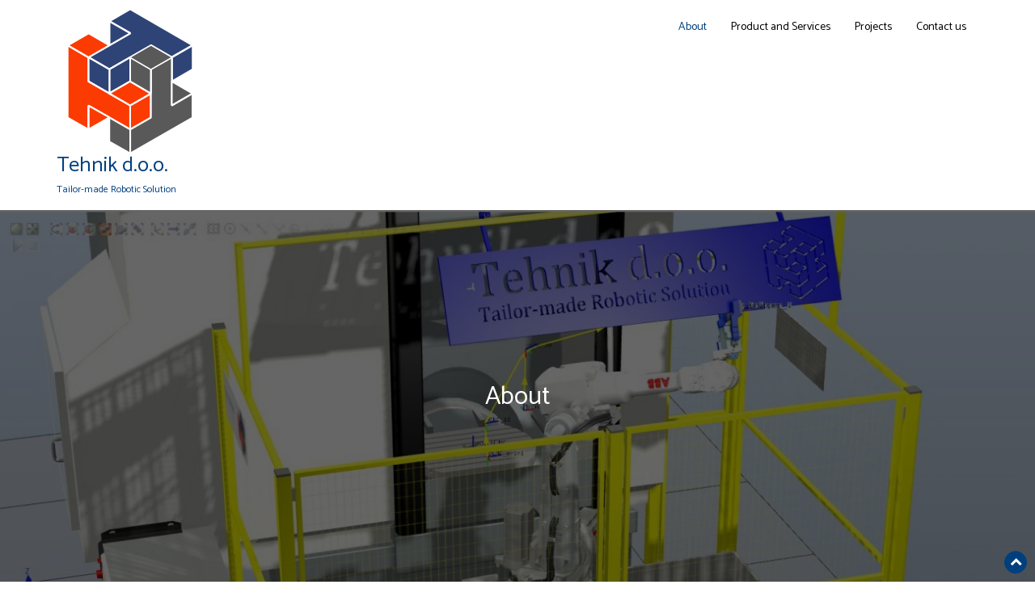

--- FILE ---
content_type: text/html; charset=UTF-8
request_url: https://tehnik.expert/
body_size: 43308
content:
<!DOCTYPE html>
<html lang="en-GB">
<head>
	<meta name=”description” content=”Tailor-made Robotic Solution” />
	<meta name=”keywords” content=”Tehnik d.o.o., industrial robots, RobotStudio, rapid” />
    <meta charset="UTF-8">
    <meta name="viewport" content="width=device-width, initial-scale=1">
    <link rel="profile" href="http://gmpg.org/xfn/11">
    <meta name='robots' content='index, follow, max-image-preview:large, max-snippet:-1, max-video-preview:-1' />

	<!-- This site is optimized with the Yoast SEO plugin v19.1 - https://yoast.com/wordpress/plugins/seo/ -->
	<title>About - Tehnik d.o.o.</title>
	<link rel="canonical" href="https://tehnik.expert/" />
	<meta property="og:locale" content="en_GB" />
	<meta property="og:type" content="website" />
	<meta property="og:title" content="About - Tehnik d.o.o." />
	<meta property="og:description" content="As a sub-contractor of ABB SLovenia, Tehnik d.o.o. has more than 15 years of experience inRead More" />
	<meta property="og:url" content="https://tehnik.expert/" />
	<meta property="og:site_name" content="Tehnik d.o.o." />
	<meta property="article:modified_time" content="2022-06-21T21:15:49+00:00" />
	<meta name="twitter:card" content="summary_large_image" />
	<meta name="twitter:label1" content="Estimated reading time" />
	<meta name="twitter:data1" content="1 minute" />
	<script type="application/ld+json" class="yoast-schema-graph">{"@context":"https://schema.org","@graph":[{"@type":"WebSite","@id":"https://tehnik.expert/#website","url":"https://tehnik.expert/","name":"Tehnik d.o.o.","description":"Tailor-made Robotic Solution","potentialAction":[{"@type":"SearchAction","target":{"@type":"EntryPoint","urlTemplate":"https://tehnik.expert/?s={search_term_string}"},"query-input":"required name=search_term_string"}],"inLanguage":"en-GB"},{"@type":"WebPage","@id":"https://tehnik.expert/#webpage","url":"https://tehnik.expert/","name":"About - Tehnik d.o.o.","isPartOf":{"@id":"https://tehnik.expert/#website"},"datePublished":"2022-06-21T16:07:03+00:00","dateModified":"2022-06-21T21:15:49+00:00","breadcrumb":{"@id":"https://tehnik.expert/#breadcrumb"},"inLanguage":"en-GB","potentialAction":[{"@type":"ReadAction","target":["https://tehnik.expert/"]}]},{"@type":"BreadcrumbList","@id":"https://tehnik.expert/#breadcrumb","itemListElement":[{"@type":"ListItem","position":1,"name":"Home"}]}]}</script>
	<!-- / Yoast SEO plugin. -->


<link rel='dns-prefetch' href='//fonts.googleapis.com' />
<link rel="alternate" type="application/rss+xml" title="Tehnik d.o.o. &raquo; Feed" href="https://tehnik.expert/index.php/feed/" />
<link rel="alternate" type="application/rss+xml" title="Tehnik d.o.o. &raquo; Comments Feed" href="https://tehnik.expert/index.php/comments/feed/" />
<link rel="alternate" title="oEmbed (JSON)" type="application/json+oembed" href="https://tehnik.expert/index.php/wp-json/oembed/1.0/embed?url=https%3A%2F%2Ftehnik.expert%2F" />
<link rel="alternate" title="oEmbed (XML)" type="text/xml+oembed" href="https://tehnik.expert/index.php/wp-json/oembed/1.0/embed?url=https%3A%2F%2Ftehnik.expert%2F&#038;format=xml" />
<style id='wp-img-auto-sizes-contain-inline-css' type='text/css'>
img:is([sizes=auto i],[sizes^="auto," i]){contain-intrinsic-size:3000px 1500px}
/*# sourceURL=wp-img-auto-sizes-contain-inline-css */
</style>
<style id='wp-emoji-styles-inline-css' type='text/css'>

	img.wp-smiley, img.emoji {
		display: inline !important;
		border: none !important;
		box-shadow: none !important;
		height: 1em !important;
		width: 1em !important;
		margin: 0 0.07em !important;
		vertical-align: -0.1em !important;
		background: none !important;
		padding: 0 !important;
	}
/*# sourceURL=wp-emoji-styles-inline-css */
</style>
<style id='wp-block-library-inline-css' type='text/css'>
:root{--wp-block-synced-color:#7a00df;--wp-block-synced-color--rgb:122,0,223;--wp-bound-block-color:var(--wp-block-synced-color);--wp-editor-canvas-background:#ddd;--wp-admin-theme-color:#007cba;--wp-admin-theme-color--rgb:0,124,186;--wp-admin-theme-color-darker-10:#006ba1;--wp-admin-theme-color-darker-10--rgb:0,107,160.5;--wp-admin-theme-color-darker-20:#005a87;--wp-admin-theme-color-darker-20--rgb:0,90,135;--wp-admin-border-width-focus:2px}@media (min-resolution:192dpi){:root{--wp-admin-border-width-focus:1.5px}}.wp-element-button{cursor:pointer}:root .has-very-light-gray-background-color{background-color:#eee}:root .has-very-dark-gray-background-color{background-color:#313131}:root .has-very-light-gray-color{color:#eee}:root .has-very-dark-gray-color{color:#313131}:root .has-vivid-green-cyan-to-vivid-cyan-blue-gradient-background{background:linear-gradient(135deg,#00d084,#0693e3)}:root .has-purple-crush-gradient-background{background:linear-gradient(135deg,#34e2e4,#4721fb 50%,#ab1dfe)}:root .has-hazy-dawn-gradient-background{background:linear-gradient(135deg,#faaca8,#dad0ec)}:root .has-subdued-olive-gradient-background{background:linear-gradient(135deg,#fafae1,#67a671)}:root .has-atomic-cream-gradient-background{background:linear-gradient(135deg,#fdd79a,#004a59)}:root .has-nightshade-gradient-background{background:linear-gradient(135deg,#330968,#31cdcf)}:root .has-midnight-gradient-background{background:linear-gradient(135deg,#020381,#2874fc)}:root{--wp--preset--font-size--normal:16px;--wp--preset--font-size--huge:42px}.has-regular-font-size{font-size:1em}.has-larger-font-size{font-size:2.625em}.has-normal-font-size{font-size:var(--wp--preset--font-size--normal)}.has-huge-font-size{font-size:var(--wp--preset--font-size--huge)}.has-text-align-center{text-align:center}.has-text-align-left{text-align:left}.has-text-align-right{text-align:right}.has-fit-text{white-space:nowrap!important}#end-resizable-editor-section{display:none}.aligncenter{clear:both}.items-justified-left{justify-content:flex-start}.items-justified-center{justify-content:center}.items-justified-right{justify-content:flex-end}.items-justified-space-between{justify-content:space-between}.screen-reader-text{border:0;clip-path:inset(50%);height:1px;margin:-1px;overflow:hidden;padding:0;position:absolute;width:1px;word-wrap:normal!important}.screen-reader-text:focus{background-color:#ddd;clip-path:none;color:#444;display:block;font-size:1em;height:auto;left:5px;line-height:normal;padding:15px 23px 14px;text-decoration:none;top:5px;width:auto;z-index:100000}html :where(.has-border-color){border-style:solid}html :where([style*=border-top-color]){border-top-style:solid}html :where([style*=border-right-color]){border-right-style:solid}html :where([style*=border-bottom-color]){border-bottom-style:solid}html :where([style*=border-left-color]){border-left-style:solid}html :where([style*=border-width]){border-style:solid}html :where([style*=border-top-width]){border-top-style:solid}html :where([style*=border-right-width]){border-right-style:solid}html :where([style*=border-bottom-width]){border-bottom-style:solid}html :where([style*=border-left-width]){border-left-style:solid}html :where(img[class*=wp-image-]){height:auto;max-width:100%}:where(figure){margin:0 0 1em}html :where(.is-position-sticky){--wp-admin--admin-bar--position-offset:var(--wp-admin--admin-bar--height,0px)}@media screen and (max-width:600px){html :where(.is-position-sticky){--wp-admin--admin-bar--position-offset:0px}}

/*# sourceURL=wp-block-library-inline-css */
</style><style id='wp-block-archives-inline-css' type='text/css'>
.wp-block-archives{box-sizing:border-box}.wp-block-archives-dropdown label{display:block}
/*# sourceURL=https://tehnik.expert/wp-includes/blocks/archives/style.min.css */
</style>
<style id='wp-block-categories-inline-css' type='text/css'>
.wp-block-categories{box-sizing:border-box}.wp-block-categories.alignleft{margin-right:2em}.wp-block-categories.alignright{margin-left:2em}.wp-block-categories.wp-block-categories-dropdown.aligncenter{text-align:center}.wp-block-categories .wp-block-categories__label{display:block;width:100%}
/*# sourceURL=https://tehnik.expert/wp-includes/blocks/categories/style.min.css */
</style>
<style id='wp-block-heading-inline-css' type='text/css'>
h1:where(.wp-block-heading).has-background,h2:where(.wp-block-heading).has-background,h3:where(.wp-block-heading).has-background,h4:where(.wp-block-heading).has-background,h5:where(.wp-block-heading).has-background,h6:where(.wp-block-heading).has-background{padding:1.25em 2.375em}h1.has-text-align-left[style*=writing-mode]:where([style*=vertical-lr]),h1.has-text-align-right[style*=writing-mode]:where([style*=vertical-rl]),h2.has-text-align-left[style*=writing-mode]:where([style*=vertical-lr]),h2.has-text-align-right[style*=writing-mode]:where([style*=vertical-rl]),h3.has-text-align-left[style*=writing-mode]:where([style*=vertical-lr]),h3.has-text-align-right[style*=writing-mode]:where([style*=vertical-rl]),h4.has-text-align-left[style*=writing-mode]:where([style*=vertical-lr]),h4.has-text-align-right[style*=writing-mode]:where([style*=vertical-rl]),h5.has-text-align-left[style*=writing-mode]:where([style*=vertical-lr]),h5.has-text-align-right[style*=writing-mode]:where([style*=vertical-rl]),h6.has-text-align-left[style*=writing-mode]:where([style*=vertical-lr]),h6.has-text-align-right[style*=writing-mode]:where([style*=vertical-rl]){rotate:180deg}
/*# sourceURL=https://tehnik.expert/wp-includes/blocks/heading/style.min.css */
</style>
<style id='wp-block-latest-comments-inline-css' type='text/css'>
ol.wp-block-latest-comments{box-sizing:border-box;margin-left:0}:where(.wp-block-latest-comments:not([style*=line-height] .wp-block-latest-comments__comment)){line-height:1.1}:where(.wp-block-latest-comments:not([style*=line-height] .wp-block-latest-comments__comment-excerpt p)){line-height:1.8}.has-dates :where(.wp-block-latest-comments:not([style*=line-height])),.has-excerpts :where(.wp-block-latest-comments:not([style*=line-height])){line-height:1.5}.wp-block-latest-comments .wp-block-latest-comments{padding-left:0}.wp-block-latest-comments__comment{list-style:none;margin-bottom:1em}.has-avatars .wp-block-latest-comments__comment{list-style:none;min-height:2.25em}.has-avatars .wp-block-latest-comments__comment .wp-block-latest-comments__comment-excerpt,.has-avatars .wp-block-latest-comments__comment .wp-block-latest-comments__comment-meta{margin-left:3.25em}.wp-block-latest-comments__comment-excerpt p{font-size:.875em;margin:.36em 0 1.4em}.wp-block-latest-comments__comment-date{display:block;font-size:.75em}.wp-block-latest-comments .avatar,.wp-block-latest-comments__comment-avatar{border-radius:1.5em;display:block;float:left;height:2.5em;margin-right:.75em;width:2.5em}.wp-block-latest-comments[class*=-font-size] a,.wp-block-latest-comments[style*=font-size] a{font-size:inherit}
/*# sourceURL=https://tehnik.expert/wp-includes/blocks/latest-comments/style.min.css */
</style>
<style id='wp-block-latest-posts-inline-css' type='text/css'>
.wp-block-latest-posts{box-sizing:border-box}.wp-block-latest-posts.alignleft{margin-right:2em}.wp-block-latest-posts.alignright{margin-left:2em}.wp-block-latest-posts.wp-block-latest-posts__list{list-style:none}.wp-block-latest-posts.wp-block-latest-posts__list li{clear:both;overflow-wrap:break-word}.wp-block-latest-posts.is-grid{display:flex;flex-wrap:wrap}.wp-block-latest-posts.is-grid li{margin:0 1.25em 1.25em 0;width:100%}@media (min-width:600px){.wp-block-latest-posts.columns-2 li{width:calc(50% - .625em)}.wp-block-latest-posts.columns-2 li:nth-child(2n){margin-right:0}.wp-block-latest-posts.columns-3 li{width:calc(33.33333% - .83333em)}.wp-block-latest-posts.columns-3 li:nth-child(3n){margin-right:0}.wp-block-latest-posts.columns-4 li{width:calc(25% - .9375em)}.wp-block-latest-posts.columns-4 li:nth-child(4n){margin-right:0}.wp-block-latest-posts.columns-5 li{width:calc(20% - 1em)}.wp-block-latest-posts.columns-5 li:nth-child(5n){margin-right:0}.wp-block-latest-posts.columns-6 li{width:calc(16.66667% - 1.04167em)}.wp-block-latest-posts.columns-6 li:nth-child(6n){margin-right:0}}:root :where(.wp-block-latest-posts.is-grid){padding:0}:root :where(.wp-block-latest-posts.wp-block-latest-posts__list){padding-left:0}.wp-block-latest-posts__post-author,.wp-block-latest-posts__post-date{display:block;font-size:.8125em}.wp-block-latest-posts__post-excerpt,.wp-block-latest-posts__post-full-content{margin-bottom:1em;margin-top:.5em}.wp-block-latest-posts__featured-image a{display:inline-block}.wp-block-latest-posts__featured-image img{height:auto;max-width:100%;width:auto}.wp-block-latest-posts__featured-image.alignleft{float:left;margin-right:1em}.wp-block-latest-posts__featured-image.alignright{float:right;margin-left:1em}.wp-block-latest-posts__featured-image.aligncenter{margin-bottom:1em;text-align:center}
/*# sourceURL=https://tehnik.expert/wp-includes/blocks/latest-posts/style.min.css */
</style>
<style id='wp-block-search-inline-css' type='text/css'>
.wp-block-search__button{margin-left:10px;word-break:normal}.wp-block-search__button.has-icon{line-height:0}.wp-block-search__button svg{height:1.25em;min-height:24px;min-width:24px;width:1.25em;fill:currentColor;vertical-align:text-bottom}:where(.wp-block-search__button){border:1px solid #ccc;padding:6px 10px}.wp-block-search__inside-wrapper{display:flex;flex:auto;flex-wrap:nowrap;max-width:100%}.wp-block-search__label{width:100%}.wp-block-search.wp-block-search__button-only .wp-block-search__button{box-sizing:border-box;display:flex;flex-shrink:0;justify-content:center;margin-left:0;max-width:100%}.wp-block-search.wp-block-search__button-only .wp-block-search__inside-wrapper{min-width:0!important;transition-property:width}.wp-block-search.wp-block-search__button-only .wp-block-search__input{flex-basis:100%;transition-duration:.3s}.wp-block-search.wp-block-search__button-only.wp-block-search__searchfield-hidden,.wp-block-search.wp-block-search__button-only.wp-block-search__searchfield-hidden .wp-block-search__inside-wrapper{overflow:hidden}.wp-block-search.wp-block-search__button-only.wp-block-search__searchfield-hidden .wp-block-search__input{border-left-width:0!important;border-right-width:0!important;flex-basis:0;flex-grow:0;margin:0;min-width:0!important;padding-left:0!important;padding-right:0!important;width:0!important}:where(.wp-block-search__input){appearance:none;border:1px solid #949494;flex-grow:1;font-family:inherit;font-size:inherit;font-style:inherit;font-weight:inherit;letter-spacing:inherit;line-height:inherit;margin-left:0;margin-right:0;min-width:3rem;padding:8px;text-decoration:unset!important;text-transform:inherit}:where(.wp-block-search__button-inside .wp-block-search__inside-wrapper){background-color:#fff;border:1px solid #949494;box-sizing:border-box;padding:4px}:where(.wp-block-search__button-inside .wp-block-search__inside-wrapper) .wp-block-search__input{border:none;border-radius:0;padding:0 4px}:where(.wp-block-search__button-inside .wp-block-search__inside-wrapper) .wp-block-search__input:focus{outline:none}:where(.wp-block-search__button-inside .wp-block-search__inside-wrapper) :where(.wp-block-search__button){padding:4px 8px}.wp-block-search.aligncenter .wp-block-search__inside-wrapper{margin:auto}.wp-block[data-align=right] .wp-block-search.wp-block-search__button-only .wp-block-search__inside-wrapper{float:right}
/*# sourceURL=https://tehnik.expert/wp-includes/blocks/search/style.min.css */
</style>
<style id='wp-block-group-inline-css' type='text/css'>
.wp-block-group{box-sizing:border-box}:where(.wp-block-group.wp-block-group-is-layout-constrained){position:relative}
/*# sourceURL=https://tehnik.expert/wp-includes/blocks/group/style.min.css */
</style>
<style id='global-styles-inline-css' type='text/css'>
:root{--wp--preset--aspect-ratio--square: 1;--wp--preset--aspect-ratio--4-3: 4/3;--wp--preset--aspect-ratio--3-4: 3/4;--wp--preset--aspect-ratio--3-2: 3/2;--wp--preset--aspect-ratio--2-3: 2/3;--wp--preset--aspect-ratio--16-9: 16/9;--wp--preset--aspect-ratio--9-16: 9/16;--wp--preset--color--black: #000000;--wp--preset--color--cyan-bluish-gray: #abb8c3;--wp--preset--color--white: #ffffff;--wp--preset--color--pale-pink: #f78da7;--wp--preset--color--vivid-red: #cf2e2e;--wp--preset--color--luminous-vivid-orange: #ff6900;--wp--preset--color--luminous-vivid-amber: #fcb900;--wp--preset--color--light-green-cyan: #7bdcb5;--wp--preset--color--vivid-green-cyan: #00d084;--wp--preset--color--pale-cyan-blue: #8ed1fc;--wp--preset--color--vivid-cyan-blue: #0693e3;--wp--preset--color--vivid-purple: #9b51e0;--wp--preset--gradient--vivid-cyan-blue-to-vivid-purple: linear-gradient(135deg,rgb(6,147,227) 0%,rgb(155,81,224) 100%);--wp--preset--gradient--light-green-cyan-to-vivid-green-cyan: linear-gradient(135deg,rgb(122,220,180) 0%,rgb(0,208,130) 100%);--wp--preset--gradient--luminous-vivid-amber-to-luminous-vivid-orange: linear-gradient(135deg,rgb(252,185,0) 0%,rgb(255,105,0) 100%);--wp--preset--gradient--luminous-vivid-orange-to-vivid-red: linear-gradient(135deg,rgb(255,105,0) 0%,rgb(207,46,46) 100%);--wp--preset--gradient--very-light-gray-to-cyan-bluish-gray: linear-gradient(135deg,rgb(238,238,238) 0%,rgb(169,184,195) 100%);--wp--preset--gradient--cool-to-warm-spectrum: linear-gradient(135deg,rgb(74,234,220) 0%,rgb(151,120,209) 20%,rgb(207,42,186) 40%,rgb(238,44,130) 60%,rgb(251,105,98) 80%,rgb(254,248,76) 100%);--wp--preset--gradient--blush-light-purple: linear-gradient(135deg,rgb(255,206,236) 0%,rgb(152,150,240) 100%);--wp--preset--gradient--blush-bordeaux: linear-gradient(135deg,rgb(254,205,165) 0%,rgb(254,45,45) 50%,rgb(107,0,62) 100%);--wp--preset--gradient--luminous-dusk: linear-gradient(135deg,rgb(255,203,112) 0%,rgb(199,81,192) 50%,rgb(65,88,208) 100%);--wp--preset--gradient--pale-ocean: linear-gradient(135deg,rgb(255,245,203) 0%,rgb(182,227,212) 50%,rgb(51,167,181) 100%);--wp--preset--gradient--electric-grass: linear-gradient(135deg,rgb(202,248,128) 0%,rgb(113,206,126) 100%);--wp--preset--gradient--midnight: linear-gradient(135deg,rgb(2,3,129) 0%,rgb(40,116,252) 100%);--wp--preset--font-size--small: 13px;--wp--preset--font-size--medium: 20px;--wp--preset--font-size--large: 36px;--wp--preset--font-size--x-large: 42px;--wp--preset--spacing--20: 0.44rem;--wp--preset--spacing--30: 0.67rem;--wp--preset--spacing--40: 1rem;--wp--preset--spacing--50: 1.5rem;--wp--preset--spacing--60: 2.25rem;--wp--preset--spacing--70: 3.38rem;--wp--preset--spacing--80: 5.06rem;--wp--preset--shadow--natural: 6px 6px 9px rgba(0, 0, 0, 0.2);--wp--preset--shadow--deep: 12px 12px 50px rgba(0, 0, 0, 0.4);--wp--preset--shadow--sharp: 6px 6px 0px rgba(0, 0, 0, 0.2);--wp--preset--shadow--outlined: 6px 6px 0px -3px rgb(255, 255, 255), 6px 6px rgb(0, 0, 0);--wp--preset--shadow--crisp: 6px 6px 0px rgb(0, 0, 0);}:where(.is-layout-flex){gap: 0.5em;}:where(.is-layout-grid){gap: 0.5em;}body .is-layout-flex{display: flex;}.is-layout-flex{flex-wrap: wrap;align-items: center;}.is-layout-flex > :is(*, div){margin: 0;}body .is-layout-grid{display: grid;}.is-layout-grid > :is(*, div){margin: 0;}:where(.wp-block-columns.is-layout-flex){gap: 2em;}:where(.wp-block-columns.is-layout-grid){gap: 2em;}:where(.wp-block-post-template.is-layout-flex){gap: 1.25em;}:where(.wp-block-post-template.is-layout-grid){gap: 1.25em;}.has-black-color{color: var(--wp--preset--color--black) !important;}.has-cyan-bluish-gray-color{color: var(--wp--preset--color--cyan-bluish-gray) !important;}.has-white-color{color: var(--wp--preset--color--white) !important;}.has-pale-pink-color{color: var(--wp--preset--color--pale-pink) !important;}.has-vivid-red-color{color: var(--wp--preset--color--vivid-red) !important;}.has-luminous-vivid-orange-color{color: var(--wp--preset--color--luminous-vivid-orange) !important;}.has-luminous-vivid-amber-color{color: var(--wp--preset--color--luminous-vivid-amber) !important;}.has-light-green-cyan-color{color: var(--wp--preset--color--light-green-cyan) !important;}.has-vivid-green-cyan-color{color: var(--wp--preset--color--vivid-green-cyan) !important;}.has-pale-cyan-blue-color{color: var(--wp--preset--color--pale-cyan-blue) !important;}.has-vivid-cyan-blue-color{color: var(--wp--preset--color--vivid-cyan-blue) !important;}.has-vivid-purple-color{color: var(--wp--preset--color--vivid-purple) !important;}.has-black-background-color{background-color: var(--wp--preset--color--black) !important;}.has-cyan-bluish-gray-background-color{background-color: var(--wp--preset--color--cyan-bluish-gray) !important;}.has-white-background-color{background-color: var(--wp--preset--color--white) !important;}.has-pale-pink-background-color{background-color: var(--wp--preset--color--pale-pink) !important;}.has-vivid-red-background-color{background-color: var(--wp--preset--color--vivid-red) !important;}.has-luminous-vivid-orange-background-color{background-color: var(--wp--preset--color--luminous-vivid-orange) !important;}.has-luminous-vivid-amber-background-color{background-color: var(--wp--preset--color--luminous-vivid-amber) !important;}.has-light-green-cyan-background-color{background-color: var(--wp--preset--color--light-green-cyan) !important;}.has-vivid-green-cyan-background-color{background-color: var(--wp--preset--color--vivid-green-cyan) !important;}.has-pale-cyan-blue-background-color{background-color: var(--wp--preset--color--pale-cyan-blue) !important;}.has-vivid-cyan-blue-background-color{background-color: var(--wp--preset--color--vivid-cyan-blue) !important;}.has-vivid-purple-background-color{background-color: var(--wp--preset--color--vivid-purple) !important;}.has-black-border-color{border-color: var(--wp--preset--color--black) !important;}.has-cyan-bluish-gray-border-color{border-color: var(--wp--preset--color--cyan-bluish-gray) !important;}.has-white-border-color{border-color: var(--wp--preset--color--white) !important;}.has-pale-pink-border-color{border-color: var(--wp--preset--color--pale-pink) !important;}.has-vivid-red-border-color{border-color: var(--wp--preset--color--vivid-red) !important;}.has-luminous-vivid-orange-border-color{border-color: var(--wp--preset--color--luminous-vivid-orange) !important;}.has-luminous-vivid-amber-border-color{border-color: var(--wp--preset--color--luminous-vivid-amber) !important;}.has-light-green-cyan-border-color{border-color: var(--wp--preset--color--light-green-cyan) !important;}.has-vivid-green-cyan-border-color{border-color: var(--wp--preset--color--vivid-green-cyan) !important;}.has-pale-cyan-blue-border-color{border-color: var(--wp--preset--color--pale-cyan-blue) !important;}.has-vivid-cyan-blue-border-color{border-color: var(--wp--preset--color--vivid-cyan-blue) !important;}.has-vivid-purple-border-color{border-color: var(--wp--preset--color--vivid-purple) !important;}.has-vivid-cyan-blue-to-vivid-purple-gradient-background{background: var(--wp--preset--gradient--vivid-cyan-blue-to-vivid-purple) !important;}.has-light-green-cyan-to-vivid-green-cyan-gradient-background{background: var(--wp--preset--gradient--light-green-cyan-to-vivid-green-cyan) !important;}.has-luminous-vivid-amber-to-luminous-vivid-orange-gradient-background{background: var(--wp--preset--gradient--luminous-vivid-amber-to-luminous-vivid-orange) !important;}.has-luminous-vivid-orange-to-vivid-red-gradient-background{background: var(--wp--preset--gradient--luminous-vivid-orange-to-vivid-red) !important;}.has-very-light-gray-to-cyan-bluish-gray-gradient-background{background: var(--wp--preset--gradient--very-light-gray-to-cyan-bluish-gray) !important;}.has-cool-to-warm-spectrum-gradient-background{background: var(--wp--preset--gradient--cool-to-warm-spectrum) !important;}.has-blush-light-purple-gradient-background{background: var(--wp--preset--gradient--blush-light-purple) !important;}.has-blush-bordeaux-gradient-background{background: var(--wp--preset--gradient--blush-bordeaux) !important;}.has-luminous-dusk-gradient-background{background: var(--wp--preset--gradient--luminous-dusk) !important;}.has-pale-ocean-gradient-background{background: var(--wp--preset--gradient--pale-ocean) !important;}.has-electric-grass-gradient-background{background: var(--wp--preset--gradient--electric-grass) !important;}.has-midnight-gradient-background{background: var(--wp--preset--gradient--midnight) !important;}.has-small-font-size{font-size: var(--wp--preset--font-size--small) !important;}.has-medium-font-size{font-size: var(--wp--preset--font-size--medium) !important;}.has-large-font-size{font-size: var(--wp--preset--font-size--large) !important;}.has-x-large-font-size{font-size: var(--wp--preset--font-size--x-large) !important;}
/*# sourceURL=global-styles-inline-css */
</style>

<style id='classic-theme-styles-inline-css' type='text/css'>
/*! This file is auto-generated */
.wp-block-button__link{color:#fff;background-color:#32373c;border-radius:9999px;box-shadow:none;text-decoration:none;padding:calc(.667em + 2px) calc(1.333em + 2px);font-size:1.125em}.wp-block-file__button{background:#32373c;color:#fff;text-decoration:none}
/*# sourceURL=/wp-includes/css/classic-themes.min.css */
</style>
<link rel='stylesheet' id='contact-form-7-css' href='https://tehnik.expert/wp-content/plugins/contact-form-7/includes/css/styles.css?ver=5.6' type='text/css' media='all' />
<link rel='stylesheet' id='consulting-company-google-fonts-api-css' href='//fonts.googleapis.com/css?family=Catamaran&#038;ver=6.9' type='text/css' media='all' />
<link rel='stylesheet' id='font-awesome-css' href='https://tehnik.expert/wp-content/themes/consulting-company/assets/css/font-awesome.css?ver=6.9' type='text/css' media='all' />
<link rel='stylesheet' id='bootstrap-css' href='https://tehnik.expert/wp-content/themes/consulting-company/assets/css/bootstrap.css?ver=6.9' type='text/css' media='all' />
<link rel='stylesheet' id='owl-carousel-css' href='https://tehnik.expert/wp-content/themes/consulting-company/assets/css/owl.carousel.css?ver=6.9' type='text/css' media='all' />
<link rel='stylesheet' id='consulting-company-default-css' href='https://tehnik.expert/wp-content/themes/consulting-company/assets/css/default.css' type='text/css' media='' />
<link rel='stylesheet' id='consulting-company-style-css' href='https://tehnik.expert/wp-content/themes/consulting-company/style.css?ver=6.9' type='text/css' media='all' />
<style id='consulting-company-style-inline-css' type='text/css'>
 a, .first_footer a:hover, a:hover, a:focus, .post-info h3 > a, .searchform button.btn.btn-default i, .sidebar .widget ul li::before, .sidebar .widget ul li:hover a, .page-numbers li, .sidebar h3.widget-title, .brand_text .site-title h4, small, .sidebar .widget ul li:hover>a, .sidebar .widget ul li:hover, #consultingcompanymenu > ul > li > a:hover, #consultingcompanymenu ul ul li:hover > a, #consultingcompanymenu ul ul li a:hover, .nav-links .page-numbers a, .post-info h3.post-title-cls, h3.title_line, h3.comment-reply-title, p.form-submit input{color: #003f7d;}
#consultingcompanymenu li:hover > ul, .page-numbers li, .detail_page .post-info h3.post-title-cls::after, h3.title_line::after, h3.comment-reply-title::after, p.form-submit input {border-color: #003f7d;}
#consultingcompanymenu ul ul li.has-sub:hover > a::after {border-left-color: #003f7d;}
a.read_more::before, a.read_more:hover::before, a.read_more:hover, .page-numbers li span.page-numbers.current, .page-numbers li span.page-numbers.dots, .nav-links .page-numbers a:hover, p.form-submit input:hover{background: #003f7d; background-color: #003f7d;}
.sidebar h3.widget-title::after {border-top: 3px solid #a31a1e;}
.blog-wrapper a.read_more{ border: 1px solid #003f7d; }
.scroll_top{ background: #003f7d; border: 1px solid #003f7d;}
.blog-wrapper a.read_more{  border: 1px solid #003f7d; }
#home-slider .owl-dots .owl-dot.active span, #home-slider .owl-dots .owl-dot:hover span{ background: #003f7d!important  }

.topbar, .home h2::before,footer p.widget-title::before, footer h4::before, footer .footer-title:before{ background:#003f7d;}
#main_header_bg.sticky{border-bottom:3px solid #003f7d;}
.owl-prev i, .owl-next i, .site-info a, a.read-more, #consultingcompanymenu ul li.current_page_item a, #consultingcompanymenu ul li.current-menu-parent a, #consultingcompanymenu ul li.current_page_ancestor a{ color: #003f7d  }
.sidebar h3.widget-title::after{border-top: 3px solid #003f7d;}
.sidebar .tagcloud a, footer .footer-list .tagcloud a{ border: 1px solid #003f7d; }
.sidebar .tagcloud a:hover,footer .footer-list .tagcloud a:hover{ background-color: #003f7d; }
ul.footer-list li > a:hover{color: #003f7d;}
footer p.widget-title::before, footer h4::before{background: #003f7d;}
footer .widget_nav_menu.footer-list ul li > a:before, footer .widget_tag_cloud.footer-list ul li > a:before, footer .widget_search.footer-list ul li > a:before, footer .widget_rss.footer-list ul li > a:before, footer .widget_recent_entries.footer-list ul li > a:before, footer .widget_recent_comments.footer-list ul li > span:before, footer .widget_meta.footer-list ul li > a:before, footer .widget_pages.footer-list ul li > a:before, footer .widget_categories.footer-list ul li > a:before, footer .widget_archive.footer-list ul li > a:before, footer .widget_calendar.footer-list ul li > a:before, ul.footer-list li a:before{color:#003f7d;}
@media only screen and ( max-width: 767px) {
 .button:after {
  border-top: 2px solid #003f7d;
  border-bottom: 2px solid #003f7d;
}
 #consultingcompanymenu .submenu-button.submenu-opened, #consultingcompanymenu ul li:hover, .button.menu-opened::before, .button.menu-opened::after, .button:before{ background: #003f7d }
#consultingcompanymenu ul ul li:hover{background: #003f7d !important}
#consultingcompanymenu ul li a:hover, #consultingcompanymenu ul li.current_page_ancestor a, #consultingcompanymenu ul ul li a:hover, #consultingcompanymenu ul ul li:hover a{ color: #fff }
}
@media only screen and ( max-width: 1000px) {
  .button:after {
  border-top: 2px solid #003f7d;
  border-bottom: 2px solid #003f7d;
}
 #consultingcompanymenu .submenu-button.submenu-opened, #consultingcompanymenu ul li:hover, .button.menu-opened::before, .button.menu-opened::after, .button:before{ background: #003f7d }
#consultingcompanymenu ul ul li:hover{background: #003f7d !important}
#consultingcompanymenu ul li a:hover, #consultingcompanymenu ul li.current_page_ancestor a, #consultingcompanymenu ul ul li a:hover, #consultingcompanymenu ul ul li:hover a{ color: #fff }
}
.logo .site-title h4,.logo .site-title small{
    color:#003f7d;
}
/*# sourceURL=consulting-company-style-inline-css */
</style>
<link rel='stylesheet' id='wp-block-paragraph-css' href='https://tehnik.expert/wp-includes/blocks/paragraph/style.min.css?ver=6.9' type='text/css' media='all' />
<script type="text/javascript" src="https://tehnik.expert/wp-includes/js/jquery/jquery.min.js?ver=3.7.1" id="jquery-core-js"></script>
<script type="text/javascript" src="https://tehnik.expert/wp-includes/js/jquery/jquery-migrate.min.js?ver=3.4.1" id="jquery-migrate-js"></script>
<script type="text/javascript" src="https://tehnik.expert/wp-content/themes/consulting-company/assets/js/owl.carousel.js?ver=6.9" id="owl-carousel-js"></script>
<script type="text/javascript" src="https://tehnik.expert/wp-content/themes/consulting-company/assets/js/default.js?ver=6.9" id="consulting-company-default-js"></script>
<link rel="https://api.w.org/" href="https://tehnik.expert/index.php/wp-json/" /><link rel="alternate" title="JSON" type="application/json" href="https://tehnik.expert/index.php/wp-json/wp/v2/pages/10" /><link rel="EditURI" type="application/rsd+xml" title="RSD" href="https://tehnik.expert/xmlrpc.php?rsd" />
<meta name="generator" content="WordPress 6.9" />
<link rel='shortlink' href='https://tehnik.expert/' />
<link rel="icon" href="https://tehnik.expert/wp-content/uploads/2022/07/Tehnik-logo-for-web.svg" sizes="32x32" />
<link rel="icon" href="https://tehnik.expert/wp-content/uploads/2022/07/Tehnik-logo-for-web.svg" sizes="192x192" />
<link rel="apple-touch-icon" href="https://tehnik.expert/wp-content/uploads/2022/07/Tehnik-logo-for-web.svg" />
<meta name="msapplication-TileImage" content="https://tehnik.expert/wp-content/uploads/2022/07/Tehnik-logo-for-web.svg" />
<link rel='stylesheet' id='so-css-consulting-company-css' href='https://tehnik.expert/wp-content/uploads/so-css/so-css-consulting-company.css?ver=1655828729' type='text/css' media='all' />
</head>
<body class="home wp-singular page-template-default page page-id-10 wp-custom-logo wp-theme-consulting-company">
 <!-- Header Start -->
    <header>
            <div id="main_header_bg" class="">
            <div class="container">
                <div class="row">
                    <div class="col-md-12 col-xs-12">
                        <nav id='consultingcompanymenu'>
                            <div class="logo">
                            <a href="https://tehnik.expert/" class="img-responsive logo-fixed" rel="home" aria-current="page"><img original-width="134" original-height="134" src="https://tehnik.expert/wp-content/uploads/2022/07/Tehnik-logo-for-web.svg" class="img-responsive logo-fixed" alt="Tehnik d.o.o." decoding="async" /></a><a href="https://tehnik.expert/" rel="home" class="brand_text"><span class="site-title"><h4>Tehnik d.o.o.</h4><small class="site-description">Tailor-made Robotic Solution</small></span></a>                             </div>
                            
                            <div class="button"></div>
                            <ul class="first_menu"><li id="menu-item-67" class="menu-item menu-item-type-post_type menu-item-object-page menu-item-home current-menu-item page_item page-item-10 current_page_item menu-item-67"><a href="https://tehnik.expert/" aria-current="page">About</a></li>
<li id="menu-item-69" class="menu-item menu-item-type-post_type menu-item-object-page menu-item-69"><a href="https://tehnik.expert/index.php/services/">Product and Services</a></li>
<li id="menu-item-70" class="menu-item menu-item-type-post_type menu-item-object-page menu-item-70"><a href="https://tehnik.expert/index.php/projects/">Projects</a></li>
<li id="menu-item-68" class="menu-item menu-item-type-post_type menu-item-object-page menu-item-68"><a href="https://tehnik.expert/index.php/contact-us/">Contact us</a></li>
</ul>                        </nav>
                    </div>
                </div>
            </div>
        </div>
    </header>
 <!-- Finish Header --><div class="banner ">
    	<img src="https://tehnik.expert/wp-content/uploads/2022/07/cropped-Presentation_1.jpg" width="1299" height="519">
    <div class="banner_text">
    <h1>About</h1>
    </div>
</div>
<!-- End banner -->
<section class="page-content">
    <div class="container">
        <div class="row">
            <div class="col-lg-9 col-md-9 col-sm-12 col-xs-12">
                             <div class="page-cls">
                  
<p>As a sub-contractor of <a href="http://www.abb.si" target="_blank" rel="noreferrer noopener">ABB </a><a href="http://www.abb.si">SLovenia</a>, Tehnik d.o.o. has more than 15 years of experience in planning, programming and commissioning high-technology robotics applications in Slovenia and abroad.</p>



<p>Tehnik d.o.o. offers simulation, supervision of robot installation, technical training of personnel, and optimization, training in robotic programming.</p>



<p></p>
                </div>
                        </div>
            <div class="col-lg-3 col-md-3 col-sm-12 col-xs-12">
                	<div class="sidebar">
	    <aside id="block-2" class="widget widget_block widget_search" data-aos="fade-up"><form role="search" method="get" action="https://tehnik.expert/" class="wp-block-search__button-outside wp-block-search__text-button wp-block-search"    ><label class="wp-block-search__label" for="wp-block-search__input-1" >Search</label><div class="wp-block-search__inside-wrapper" ><input class="wp-block-search__input" id="wp-block-search__input-1" placeholder="" value="" type="search" name="s" required /><button aria-label="Search" class="wp-block-search__button wp-element-button" type="submit" >Search</button></div></form></aside><aside id="block-3" class="widget widget_block" data-aos="fade-up"><div class="wp-block-group"><div class="wp-block-group__inner-container is-layout-flow wp-block-group-is-layout-flow"><h2 class="wp-block-heading">Recent Posts</h2><ul class="wp-block-latest-posts__list wp-block-latest-posts"><li><a class="wp-block-latest-posts__post-title" href="https://tehnik.expert/index.php/2022/06/21/hello-world/">Hello world!</a></li>
</ul></div></div></aside><aside id="block-4" class="widget widget_block" data-aos="fade-up"><div class="wp-block-group"><div class="wp-block-group__inner-container is-layout-flow wp-block-group-is-layout-flow"><h2 class="wp-block-heading">Recent Comments</h2><ol class="wp-block-latest-comments"><li class="wp-block-latest-comments__comment"><article><footer class="wp-block-latest-comments__comment-meta"><a class="wp-block-latest-comments__comment-author" href="https://wordpress.org/">A WordPress Commenter</a> on <a class="wp-block-latest-comments__comment-link" href="https://tehnik.expert/index.php/2022/06/21/hello-world/#comment-1">Hello world!</a></footer></article></li></ol></div></div></aside><aside id="block-5" class="widget widget_block" data-aos="fade-up"><div class="wp-block-group"><div class="wp-block-group__inner-container is-layout-flow wp-block-group-is-layout-flow"><h2 class="wp-block-heading">Archives</h2><ul class="wp-block-archives-list wp-block-archives">	<li><a href='https://tehnik.expert/index.php/2022/06/'>June 2022</a></li>
</ul></div></div></aside><aside id="block-6" class="widget widget_block" data-aos="fade-up"><div class="wp-block-group"><div class="wp-block-group__inner-container is-layout-flow wp-block-group-is-layout-flow"><h2 class="wp-block-heading">Categories</h2><ul class="wp-block-categories-list wp-block-categories">	<li class="cat-item cat-item-1"><a href="https://tehnik.expert/index.php/category/uncategorized/">Uncategorized</a>
</li>
</ul></div></div></aside>	</div>
            </div>
        </div>
    </div>
</section>
<!-- Footer start -->
    <footer>
            <div class="site-info">
            <div class="container">
                <div class="row">
                    <div class="col-lg-12 col-sm-12 col-xs-12 col-md-12 text-center">
                                        <p>Tehnik, upravljanje računalniških naprav in sistemov, d.o.o.
Vid Ivanuševa ulica 12,
3250 Rogaška Slatina, SLOVENIA
VAT: SI 40876080</p>
                    Theme : <a href="https://cipherthemes.com/wordpress-theme/consulting-company"> Consulting Company WordPress Theme</a>
                    </div>
                </div>
            </div>
            <div class="scroll_top">
                <span class="fa fa-chevron-up">
          </span>
            </div>
        </div>
 </footer>
<!-- Footer End -->
<script type="speculationrules">
{"prefetch":[{"source":"document","where":{"and":[{"href_matches":"/*"},{"not":{"href_matches":["/wp-*.php","/wp-admin/*","/wp-content/uploads/*","/wp-content/*","/wp-content/plugins/*","/wp-content/themes/consulting-company/*","/*\\?(.+)"]}},{"not":{"selector_matches":"a[rel~=\"nofollow\"]"}},{"not":{"selector_matches":".no-prefetch, .no-prefetch a"}}]},"eagerness":"conservative"}]}
</script>
<script type="text/javascript" src="https://tehnik.expert/wp-includes/js/dist/vendor/wp-polyfill.min.js?ver=3.15.0" id="wp-polyfill-js"></script>
<script type="text/javascript" id="contact-form-7-js-extra">
/* <![CDATA[ */
var wpcf7 = {"api":{"root":"https://tehnik.expert/index.php/wp-json/","namespace":"contact-form-7/v1"}};
//# sourceURL=contact-form-7-js-extra
/* ]]> */
</script>
<script type="text/javascript" src="https://tehnik.expert/wp-content/plugins/contact-form-7/includes/js/index.js?ver=5.6" id="contact-form-7-js"></script>
<script type="text/javascript" src="https://tehnik.expert/wp-includes/js/comment-reply.min.js?ver=6.9" id="comment-reply-js" async="async" data-wp-strategy="async" fetchpriority="low"></script>
<script id="wp-emoji-settings" type="application/json">
{"baseUrl":"https://s.w.org/images/core/emoji/17.0.2/72x72/","ext":".png","svgUrl":"https://s.w.org/images/core/emoji/17.0.2/svg/","svgExt":".svg","source":{"concatemoji":"https://tehnik.expert/wp-includes/js/wp-emoji-release.min.js?ver=6.9"}}
</script>
<script type="module">
/* <![CDATA[ */
/*! This file is auto-generated */
const a=JSON.parse(document.getElementById("wp-emoji-settings").textContent),o=(window._wpemojiSettings=a,"wpEmojiSettingsSupports"),s=["flag","emoji"];function i(e){try{var t={supportTests:e,timestamp:(new Date).valueOf()};sessionStorage.setItem(o,JSON.stringify(t))}catch(e){}}function c(e,t,n){e.clearRect(0,0,e.canvas.width,e.canvas.height),e.fillText(t,0,0);t=new Uint32Array(e.getImageData(0,0,e.canvas.width,e.canvas.height).data);e.clearRect(0,0,e.canvas.width,e.canvas.height),e.fillText(n,0,0);const a=new Uint32Array(e.getImageData(0,0,e.canvas.width,e.canvas.height).data);return t.every((e,t)=>e===a[t])}function p(e,t){e.clearRect(0,0,e.canvas.width,e.canvas.height),e.fillText(t,0,0);var n=e.getImageData(16,16,1,1);for(let e=0;e<n.data.length;e++)if(0!==n.data[e])return!1;return!0}function u(e,t,n,a){switch(t){case"flag":return n(e,"\ud83c\udff3\ufe0f\u200d\u26a7\ufe0f","\ud83c\udff3\ufe0f\u200b\u26a7\ufe0f")?!1:!n(e,"\ud83c\udde8\ud83c\uddf6","\ud83c\udde8\u200b\ud83c\uddf6")&&!n(e,"\ud83c\udff4\udb40\udc67\udb40\udc62\udb40\udc65\udb40\udc6e\udb40\udc67\udb40\udc7f","\ud83c\udff4\u200b\udb40\udc67\u200b\udb40\udc62\u200b\udb40\udc65\u200b\udb40\udc6e\u200b\udb40\udc67\u200b\udb40\udc7f");case"emoji":return!a(e,"\ud83e\u1fac8")}return!1}function f(e,t,n,a){let r;const o=(r="undefined"!=typeof WorkerGlobalScope&&self instanceof WorkerGlobalScope?new OffscreenCanvas(300,150):document.createElement("canvas")).getContext("2d",{willReadFrequently:!0}),s=(o.textBaseline="top",o.font="600 32px Arial",{});return e.forEach(e=>{s[e]=t(o,e,n,a)}),s}function r(e){var t=document.createElement("script");t.src=e,t.defer=!0,document.head.appendChild(t)}a.supports={everything:!0,everythingExceptFlag:!0},new Promise(t=>{let n=function(){try{var e=JSON.parse(sessionStorage.getItem(o));if("object"==typeof e&&"number"==typeof e.timestamp&&(new Date).valueOf()<e.timestamp+604800&&"object"==typeof e.supportTests)return e.supportTests}catch(e){}return null}();if(!n){if("undefined"!=typeof Worker&&"undefined"!=typeof OffscreenCanvas&&"undefined"!=typeof URL&&URL.createObjectURL&&"undefined"!=typeof Blob)try{var e="postMessage("+f.toString()+"("+[JSON.stringify(s),u.toString(),c.toString(),p.toString()].join(",")+"));",a=new Blob([e],{type:"text/javascript"});const r=new Worker(URL.createObjectURL(a),{name:"wpTestEmojiSupports"});return void(r.onmessage=e=>{i(n=e.data),r.terminate(),t(n)})}catch(e){}i(n=f(s,u,c,p))}t(n)}).then(e=>{for(const n in e)a.supports[n]=e[n],a.supports.everything=a.supports.everything&&a.supports[n],"flag"!==n&&(a.supports.everythingExceptFlag=a.supports.everythingExceptFlag&&a.supports[n]);var t;a.supports.everythingExceptFlag=a.supports.everythingExceptFlag&&!a.supports.flag,a.supports.everything||((t=a.source||{}).concatemoji?r(t.concatemoji):t.wpemoji&&t.twemoji&&(r(t.twemoji),r(t.wpemoji)))});
//# sourceURL=https://tehnik.expert/wp-includes/js/wp-emoji-loader.min.js
/* ]]> */
</script>


--- FILE ---
content_type: text/css
request_url: https://tehnik.expert/wp-content/themes/consulting-company/assets/css/default.css
body_size: 43064
content:
/*
* CSS for theme styles
*/
body {
    font-weight: 400;
    font-family: 'Catamaran', sans-serif;
    font-size: 16px;
}

p {
    font-weight: 400;
    font-family: 'Catamaran', sans-serif; 
    line-height: 24px;
}

a {
    color: #a31a1e;
}
.services-inner {
    float: left;
    width: 100%;
    margin-top: 50px;
} 
div#top-bar ul li {
    display: inline-block;
    padding-right: 12px; 
}
ul.header-info li>a {
    text-decoration: none;
    color: #fff;
}
div#top-bar ul {
    margin: 0;
}
.sidebar .widget ul li {
    float: left;
    width: 100%;
    list-style: none;
    line-height: 26px;
}
.sidebar .widget table#wp-calendar tr td, .sidebar .widget table#wp-calendar tr th {
    border: 1px solid #ddd;
    text-align: center;
    padding: 2px;
} 
.sidebar ul {
    padding: 0 0 0 20px;
}
.sidebar {
    float: left;
    width: 100%;
}
div#top-bar {
    background-color: #427AA1;
    color: #fff;
    padding: 8px 0;
    float: left;
    width: 100%;
}

div#top-bar ul li>i {
    font-size: 16px;
    padding-right: 7px;
}
#test-slider.owl-theme .owl-dots .owl-dot span {
    width: 30px;
    height: 5px;
}
#test-slider.owl-theme .owl-dots .owl-dot.active span, .owl-theme .owl-dots .owl-dot:hover span {
    background: #a31a1e;
}
.nav-links ul.page-numbers {
    padding: 0;
    margin: 0;
}
.page-numbers li {
    display: inline-block;
    padding: 0;
    background-color: transparent;
    color: #000;
    
}
.page-numbers li span.page-numbers.current, .page-numbers li span.page-numbers.dots {
    padding: 5px 15px;
    display: inline-block;
    background: #a31a1e;
    color: #fff;
    border: 1px solid #a31a1e;
}
.nav-links .page-numbers a{
    color: #a31a1e;
    text-decoration: none;
    padding: 5px 15px;
    display: inline-block;
    text-align: center;
    font-size: 14px;
    transition:0.3s all ease-in-out;
    border: 1px solid #a31a1e;
}
.nav-links .page-numbers a:hover {
    background: #a31a1e;
    color: #fff;
}
.nav-previous {
    float: left;
    width: 80%;
}
.nav-next {
    float: right;
    width: 20%;
    text-align: right;
}
.nav-previous span>a {
    padding: 8px 12px 8px 12px;
    background-color: #49b9ef;
    color: #fff;
    margin: 0 7px 0 0px;
}
nav.navigation.post-navigation {
    float: left;
    width: 100%;
    margin: 18px 0;
}

footer {
    background-color: #fafafa;
}

footer p.widget-title, footer h4, footer .footer-title {
    font-size: 18px;
    margin-top: 22px;
    margin-bottom: 30px;
    line-height: 24px;
    font-weight: 400;
    color: #fff;
    position: relative;
} 
footer p.widget-title::before, footer h4::before, footer .footer-title:before {
    position: absolute;
    left: 0px;
    content: "";
    background: #A31A1E;
    width: 30px;
    height: 2px;
    bottom: -5px;
}

#consultingcompanymenu > ul > li {
}
.no-post-image
{
    height: 286px;
    text-align: center;
    padding: 107px;
    margin: 0px 18px 0 0px;
    border: 1px solid #ddd;
    font-size: 60px;
}
.no-post-image:hover{
    color: #000;
}
.no-post-image-full
{
    height: 252px;
    text-align: center;
    padding: 88px;
    margin: 0px 18px 0 0px;
    border: 1px solid #ddd;
    font-size: 60px;
}
.no-post-image-full:hover{
    color: #000;
}
.brand_text
{
    text-decoration: none !important;
}

.brand_text .site-title h4,small
{
    color: #a31a1e;
    font-size: 26px;
    margin: 0;
    line-height: 30px;
}
.brand_text .site-title small{
    font-size:12px;
    font-weight:400;
}
h3.comment-reply-title::after {
    content: "";
    display: inline-block;
    height: 0.7em;
    vertical-align: bottom;
    width: 100%;
    margin-right: -100%;
    margin-left: 10px;
    border-top: 3px solid #a31a1e;
}
h3.comment-reply-title {
    float: left;
    width: 100%;
    color: #a31a1e;
    font-size: 18px;
    margin-bottom: 20px;
    position: relative;
    overflow: hidden;
} 
.post-meta .date-time-cls
{
    color: #333;
}
.comment-respond label
{
    display: none;
}
.banner {
    float: left;
    width: 100%;
    position: relative;
} 
.banner.no-header-img {
    display: none;
}
.banner_text h1 {
    padding: 10px 0;
    max-width: 547px;
    color: #fff;
    float: none;
    width: 100%;
    margin: 0 auto;
    font-size: 32px;
}
.banner_text {
    position: absolute;
    top: 40%;
    left: 0;
    right: 0;
    text-align: center;
    color: #000;
    word-break: break-word;
}
.banner img {
    width: 100%;
    height: auto;
}
.banner:before {
    width: 100%;
    height: 100%;
    background-color: rgba(0,0,0,0.6);
    position:absolute;
    content: "";
}
 
.about_us_img {
    border: 1px solid #ddd;
    padding: 3px;
}
footer {
    float: left;
    width: 100%;
    background: #000000;
    color: #B5B5B5;
    padding-bottom: 10px;
}
.ico_text {
    padding-left: 30px;
}
.first_footer.layout-set {
    padding: 20px 0;
}
h6.invisible-number {
    bottom: -10px;
    font-size: 120px;
    left: 0;
    line-height: 80px;
    opacity: 0.05;
    position: absolute;
}
.feature-box-title {
    position: relative;
}

h6.invisible-number {
    bottom: -10px;
    font-size: 120px;
    left: 0;
    line-height: 80px;
    opacity: 0.05;
    position: absolute;
}
.feature-box-wrapper {
    float: left;
    width: 100%;
    margin: 50px 0 0 0;
}
.services-thumb {
    overflow: hidden;
}

.services-thumb img {
    width: 100%;
    height: auto;
}

.services-inner {
    float: left;
    width: 100%;
    margin-top: 50px;
}

h3.invisible-number {
    font-size: 35px;
    line-height: 38px;
    background: -webkit-linear-gradient(-150deg, #8bd741 35%, #3abb65 65%);
    background: linear-gradient(-150deg, #a31a1e 35%, #a31a1e 43%);
    -webkit-background-clip: text;
    -webkit-text-fill-color: transparent;
    margin: 0;
}

.services-title {
    float: left;
    width: 100%;
}

.services-title h3>a {
    color: #252525;
    font-size: 16px;
    line-height: 28px;
    margin: 0;
    text-decoration: none;
}

.services-title h3 {
    margin: 2px 0;
    font-size: 36px;
}

.services-excerpt {
    float: left;
    width: 100%;
    color: #666666;
}

.services-read-more a.read-more {
    font-size: 12px;
    text-decoration: none;
    color: #a31a1e;
    line-height: 20px;
}

.services-read-more a:after {
    content: "\f178";
    font-family: fontAwesome;
    margin: 0 10px;
    -webkit-transform: translateX(0);
    -ms-transform: translateX(0);
    -moz-transform: translateX(0);
    -o-transform: translateX(0);
    position: absolute;
    opacity: 1;
    transition: all 0.3s cubic-bezier(0.18, 0.89, 0.32, 1.28) 0s;
    -webkit-transition: all 0.3s cubic-bezier(0.18, 0.89, 0.32, 1.28) 0s;
    -moz-transition: all 0.3s cubic-bezier(0.18, 0.89, 0.32, 1.28) 0s;
}
section.investment {
    padding: 50px 0;
    background-color: #fafafa;
}
h4.section-title {
    color: #252525;
    font-size: 18px;
    line-height: 31px;
    position: relative;
    float: left;
    width: 100%;
    margin: 5px 0;
}
i.fa.fa-chart-area:before {
    content: '\f1fe';
} 
.feature-box-wrapper {
    transition: all .55s ease;
    -webkit-transition: all .55s ease;
    -moz-transition: all .55s ease;
    -o-transition: all .55s ease;
    padding: 40px;
    background: #fff;
    -webkit-box-shadow: 0 10px 50px -12px rgba(171,171,171,.9);
    -moz-box-shadow: 0 10px 50px -12px rgba(171,171,171,.9);
    -ms-box-shadow: 0 10px 50px -12px rgba(171,171,171,.9);
    -o-box-shadow: 0 10px 50px -12px rgba(171,171,171,.9);
    box-shadow: 0 10px 50px -12px rgba(171,171,171,.9);
    border-radius: 4px;
    -webkit-border-radius: 4px;
    -moz-border-radius: 4px;
    -ms-border-radius: 4px;
    -o-border-radius: 4px;
    transform: translateY(-10px);
    -webkit-transform: translateY(-10px);
    -moz-transform: translateY(-10px);
    -ms-transform: translateY(-10px);
    -o-transform: translateY(-10px);
    border: 1px solid #e6e6e6;
    float: left;
    width: 100%;
    margin: 30px 0 0 0; 
} 
.feature-box-content {
    font-size: 16px;
    color: #666;
    line-height: 20px;
    font-family: 'Catamaran', sans-serif;
    float: left;
    width: 100%;
}

h4.section-title span.title-bottom-line {
    bottom: 0;
    height: 2px;
    left: 0;
    position: absolute;
    width: 45px;
    background: #A31A1E;
}
.site-info {
    float: left;
    width: 100%;
    padding: 10px 0 0 0;
    background: #000000;
    border-top: 1px solid #222222;
    color: #B5B5B5;
}
.logo img {
    max-width: 200px;
    width: 100%;
    height: auto;
}
.site-info ul li {
    display: inline-block;
    padding: 0 6px;
}

#home-slider .owl-dots {
    position: absolute;
    bottom: 9px;
    right: 22px;
}

#home-slider .owl-dots .owl-dot.active span,
#home-slider .owl-dots .owl-dot:hover span {
    background: #a31a1e!important;
}
i.fa.fa-clock::before {
    content: '\f017';  
} 
i.fa.fa-dollar-sign::before {
    content: '\f155';
}
i.fa.fa-hand-holding-usd::before {
    content: '\f4c0';
}
.feature-box-thumb i{
     font-size: 62px;
    color: #23703d;
}
.feature-box-thumb i {
    font-size: 38px;
    color: #666666;
    line-height: 74px;
}
.feature-box-wrapper:hover .feature-box-thumb {
    background: linear-gradient(45deg, rgba(169,3,41,1) 0%, rgba(143,2,34,1) 44%, rgba(163,26,30,1) 100%);
}

.feature-box-wrapper:hover .feature-box-thumb i {
    color: #fff;
}
.feature-box-wrapper:hover .feature-box-thumb {
    background: linear-gradient(45deg, rgba(169,3,41,1) 0%, rgba(143,2,34,1) 44%, rgba(163,26,30,1) 100%);
}

.feature-box-wrapper:hover .feature-box-thumb i {
    color: #fff;
}

.feature-box-wrapper::after {
    content: '';
    position: absolute;
    bottom: 0;
    left: 0;
    height: 6px;
    width: 100%;
    transform-origin: right;
    transition: transform 500ms ease-in-out;
    -webkit-transition: transform 500ms ease-in-out;
    -moz-transition: transform 500ms ease-in-out;
    -o-transition: transform 500ms ease-in-out;
    transform: scaleX(0);
    border-bottom-left-radius: 30px;
    -webkit-bottom-left-radius: 30px;
    -moz-bottom-left-radius: 30px;
    border-bottom-right-radius: 30px;
    -webkit-bottom-right-radius: 30px;
    -moz-bottom-right-radius: 30px;
    background-color: #A31A1E;
}

.feature-box-wrapper:hover:after {
    transform-origin: left;
    transform: scaleX(1);
}
.feature-box-thumb {
    border: 1px solid #636363;
    height: 76px;
    width: 76px;
    border-radius: 50%!important;
    text-align: center;
}
.scroll_top {
    position: fixed;
    bottom: 10px;
    right: 10px;
    width: 28px;
    height: 28px;
    color: #fff;
    background: #A31A1E;
    font-size: 22px;
    line-height: 22px;
    text-align: center;
    z-index: 100;
    cursor: pointer;
    border: 1px solid #A31A1E;
    border-radius: 20px;
    -webkit-border-radius: 20px;
    -ms-border-radius: 20px;
    -o-border-radius: 20px;
    -moz-border-radius: 20px;
}       
section.page-content {
    float: left;
    width: 100%;
    padding: 50px 0;
    background-color: #fafafa;
}
section.not-found-content {
    float: left;
    width: 100%;
    padding: 50px 0;
    background-color: #fafafa;
}                                                                
section.main_blog_content {
    float: left;
    width: 100%;
    padding: 50px 0;
    background-color: #fafafa;
}
section.about_us {
       padding: 50px 0;
} 
.con h4 { 
    font-size: 20px;
    margin: 20px 0;
}
.about_us ul.nav.nav-tabs {
    margin: 60px 0 0 0;
}
section.about_us h2 {
    margin-bottom: 40px;
}
.about_us h4 {
    margin: 0px 0 20px 0;
    font-size: 24px;
}
.about_us .nav-tabs>li.active>a, .about_us .nav-tabs>li.active>a:focus, .about_us .nav-tabs>li.active>a:hover {
    color: #555;
    cursor: default;
    background-color: #a31a1e;
    border: 1px solid #ddd;
    border-bottom-color: transparent;
    color: #fff;
}
.about_us .nav-tabs li a {
    color: #000;
    padding: 7px 34px;
}
.tab-content {
    padding: 10px 0;
    text-align: justify;
}
.about_us .nav>li>a:focus,.about_us .nav>li>a:hover {
    text-decoration: none;
    background-color: #a31a1e;
    color: #fff;
}
.about_us_img img {
    width: 100%;
    height: auto;
} 
.scroll_top span {
    font-size: 15px;
    padding: 4px 0 0 0;
}

ul.footer_mnu li>a {
    color: #31282c;
}

.address:before {
    content: '\f041';
    vertical-align: bottom;
    font: normal normal normal 14px/1 FontAwesome;
    -webkit-transition-duration: .3s;
    transition-duration: .3s;
    font-size: 20px;
    position: absolute;
    padding-top: 4px;
    color: #A31A1E;
}

.call:before {
    content: '\f10b';
    vertical-align: bottom;
    font: normal normal normal 14px/1 FontAwesome;
    -webkit-transition-duration: .3s;
    transition-duration: .3s;
    font-size: 22px;
    position: absolute;
    color: #A31A1E;
}
.footer_mail, .call{
    float: left;
    width: 100%;
    margin-bottom: 10px;
}
.footer_mail:before {
    content: '\f003';
    vertical-align: bottom;
    font: normal normal normal 14px/1 FontAwesome;
    -webkit-transition-duration: .3s;
    transition-duration: .3s;
    font-size: 14px;
    position: absolute;
    padding-top: 4px;
    color: #A31A1E;
}

.first_footer a {
    color: #B5B5B5;
    text-decoration: none;
}

#main_header_bg {
    float: left;
    width: 100%;
    transition: 0.3s all ease-in-out;
    position: relative;
    background: #ffffff;
    z-index: 9999;
}
#main_header_bg.no-header-img {
    position: relative;
}
ul.header-info li {
    display: inline-block;
    padding: 0 10px 0 0px;
}
ul.social li {
    display: inline-block;
    margin: 0 10px;
}
ul.social li a:hover>i {
    color: #000000;
} 
ul.social li>a{
    color: #fff;
}
.slider {
    float: left;
    width: 100%;
}
.custom_overlay_wrapper { position: relative; }
.custom_overlay {
    position: absolute;
    top: 0;
    bottom: 0;
    left: 0;
    right: 0;
    text-align: center;
}
.custom_overlay_inner {
    position: absolute;
    top: 25%;
    left: 10px;
    right: 10px;
    width: 100%;
    max-width: 580px;
    float: none;
    margin: 0 auto;
    background: rgba(0, 0, 0, 0.58);
    padding: 30px 20px 37px 20px;
    border-radius: 0;
}
a.about {
    color: #a31a1e;
    text-decoration: none;
}

a.about::after {
    content: '>>';
    padding-left: 6px;
}

a.about:hover {
    color: #000;
} 
ul.footer-list li>a:hover {
    color: #a31a1e;
}
.custom_overlay h4 {
    position: relative;
    margin-bottom: 10px;
    font-size: 25px; 
    color: #fff;
    line-height: 36px;
    margin: 0 0 20px 0;
} 
.blog-wrapper a.read_more {
    border: 1px solid #a31a1e;
    color: #000;
    border-radius: 30px;
}
ul.header-info li>a:hover {
    color: #000000;
}
.pbox-main {
    padding: 20px;
}
.pbox-main:hover img {
    opacity: 1.0;
}
.pbox-main img {
    opacity: 0.8;
}
.custom_overlay p { 
    color: #f1f1f1;
    line-height: 24px;
    font-size: 18px;
    margin-bottom: 25px;
}
 a.read_more {
    border: 1px solid #fff;
    padding: 4px 24px;
    color: #fff;
    text-decoration: none;
    font-size: 15px;
    display: inline-block;
    vertical-align: middle;
    -webkit-transform: perspective(1px) translateZ(0);
    transform: perspective(1px) translateZ(0);
    box-shadow: 0 0 1px rgba(0, 0, 0, 0);
    position: relative;
    -webkit-transition-property: color;
    transition-property: color;
    -webkit-transition-duration: 0.3s;
    transition-duration: 0.3s;
}
a.read_more:before {
    content: "";
    position: absolute;
    z-index: -1;
    top: 0;
    left: 0;
    right: 0;
    bottom: 0;
    background: #a31a1e;
    -webkit-transform: scaleX(0);
    transform: scaleX(0);
    -webkit-transform-origin: 0 50%;
    transform-origin: 0 50%;
    -webkit-transition-property: transform;
    transition-property: transform;
    -webkit-transition-duration: 0.3s;
    transition-duration: 0.3s;
    -webkit-transition-timing-function: ease-out;
    transition-timing-function: ease-out;
    border-radius: 30px;
}
a.read_more:hover {
    background-color: #A31A1E;
    border: 1px solid #A31A1E;
    color: #fff;
}
nav#site-navigation {
    margin-top: 22px;
}

nav#site-navigation ul li {
    display: inline-block;
    margin-left: 35px;
    float: left;
}

nav#site-navigation ul {
    margin: 0;
    padding: 0;
    float: right;
}

nav#site-navigation ul li>a {
    font-size: 14px;
    color: #fff;
    padding: 0;
    font-weight: 400;
    text-decoration: none;
}

nav#site-navigation {
    margin-top: 22px;
}

section.our_Service {
    float: left;
    width: 100%;
    padding: 25px 0 55px 0;
}
.topbar {
    color: #ffffff;
    font-size: 13px;
    border:0;
    padding: 8px 0;
    background-color: #a31a1e;
}

.first_footer a:hover {
    color: #a31a1e;
}
ul#menu-primary-menu li a:hover {
    color: #a31a1e;
}

h3.title_line::after {
    content: "";
    display: inline-block;
    height: 0.7em;
    vertical-align: bottom;
    width: 100%;
    margin-right: -100%;
    margin-left: 10px;
    border-top: 3px solid #a31a1e;
}
h3.title_line {
    float: left;
    width: 100%;
    color: #a31a1e;
    font-size: 18px;
    margin-bottom: 20px;
    position: relative;
    overflow: hidden;
} 
div#home-slider .owl-prev {
    left: 0px!important;
    top: -319px!important;
    position: absolute;
    background-color: #0000008c;
    padding: 0px 10px;
} 
.home h2::before {
    position: absolute;
    width: 80px;
    border-radius: 5px;
    height: 4px;
    content: "";
    bottom: 0px;
    background: #A31A1E;
    left: 0; 
    right: 0; 
    margin: 0 auto; 
}
.service_description {
    max-width: 580px;
    margin: 0 auto;
}
.layout-set{
    float: left;
    width: 100%;
}
section.our_services {
    padding: 50px 0;
}
.home h2 {
    position: relative;
    float: left;
    width: 100%;
    text-align: center;
    padding-bottom: 10px;
    font-size: 32px;
    line-height: 40px;
    font-family: 'Catamaran', serif;
    color: #000;
    margin-top: 0;
}
.testi_text {
    background: #fff;
    padding: 35px 35px;
    margin: 70px 10px 10px 10px;
    box-shadow: 0px 0px 20px 1px rgba(0,0,0,0.08);
    -webkit-box-shadow: 0px 0px 20px 1px rgba(0,0,0,0.08);
    -moz-box-shadow: 0px 0px 20px 1px rgba(0,0,0,0.08);
    -ms-box-shadow: 0px 0px 20px 1px rgba(0,0,0,0.08);
    -o-box-shadow: 0px 0px 20px 1px rgba(0,0,0,0.08);
    float: left;
    width: 100%;
    text-align: justify;
}
.testi_text span {
    color: #a31a1e;
} 
section.testimonial_bg {
  background-color: #fafafa;
  padding: 50px 0;
}
.testi_text .test_img img {
    width: 100%;
    height: auto;
    max-width: 60px;
    display: unset;
}
.test_img {
    float: left;
    width: 100%;
    text-align: left;
}
.post-thumb img {
    max-width: 100%;
    height: auto;
}
.post-contents-cls
{
    min-height: 88px;
}
section.blog-wrapper {
    float: left;
    width: 100%;
    padding: 50px 0;
}
.list-content-col {
    padding-left: 0;
} 
.entry-title h3 {
    font-size: 18px;
    line-height: 24px;
    margin: 15px 0;
    padding: 0 10px;
} 
.entry-title h3>a {
    color: #000;
    text-decoration: none;
}
.blog-inner {
    border: 1px solid #e6e6e6;
    -webkit-box-shadow: 0 15px 44px 0px rgba(171, 171, 171, 0.1);
    box-shadow: 0 15px 44px 0px rgba(171, 171, 171, 0.1);
    border-radius: 5px; 
    margin: 50px 0;
}
a.btn-rounded-circle {
    padding: 5px 30px;
    font-size: 14px;
    color: #000;
    border-radius: 30px;
    -webkit-border-radius: 30px;
    -moz-border-radius: 30px;
    -ms-border-radius: 30px;
    -o-border-radius: 30px;
    float: none;
    width: 100%;
    margin: 0 auto;
    max-width: 390px;
    border: 1px solid #a31a1e;
    text-align: center;
    text-decoration: none;
}
a.btn-rounded-circle:hover {
    background-color: #a31a1e;
    color: #fff;
    transition: 0.7s;
}


ul.top-meta-list {
    padding: 0 10px;
}

ul.top-meta-list li {
    display: inline-block;
}

ul.top-meta-list li a {
    color: #000;
    text-decoration: none;
}
ul.bottom-meta-list {
    padding: 0;
} 
a.read-more {
    color: #a31a1e;
    text-decoration: none;
}
.post-excerpt {
    padding: 0 10px;
}

a.read-more::after {
    content: "\f178";
    font-family: fontAwesome;
    margin: 0 0 0 6px; 
    transform: translateX(0);
    -webkit-transform: translateX(0);
    -ms-transform: translateX(0);
    -moz-transform: translateX(0);
    -o-transform: translateX(0);
    position: absolute;
    opacity: 1;
    transition: all 0.3s cubic-bezier(0.18, 0.89, 0.32, 1.28) 0s;
    -webkit-transition: all 0.3s cubic-bezier(0.18, 0.89, 0.32, 1.28) 0s;
    -moz-transition: all 0.3s cubic-bezier(0.18, 0.89, 0.32, 1.28) 0s;
}
.owl-prev i,
.owl-next i {
    color: #fff;
    font-size: 22px;
}

div#home-slider .owl-next {
    left: auto!important;
    right: 0px!important;
    top: -319px!important;
    position: absolute;
    padding: 0px 10px;
    background-color: #0000008c;
}

div#home-slider .owl-nav {
    bottom: 20px;
    max-width: 100%!important;
    width: 100%;
}

.home section.our_overview {
    margin: 0;
}

.nav-previous span>a:hover {
    background-color: #2f3c44;
    transition: 0.5s;
}


.first_footer a:hover,
.social a:hover i {
    color: #B5B5B5;
}

nav#consultingcompanymenu ul {
    padding: 0;
    margin: 0;
}

#consultingcompanymenu ul ul li>a {
    text-align: left;
}

.imghvr-push-up:hover .imghvr-push-up-text {
    -webkit-transform: translate(0, 0);
    -moz-transform: translate(0, 0);
    -ms-transform: translate(0, 0);
    -o-transform: translate(0, 0);
    transform: translate(0, 0);
    transition: 0.5s;
    bottom: 5px;
    top: 5px;
    left: 5px;
    right: 5px;
}

ul li.ui-tab.ui-tabs-active.ui-state-active>a {
    background-color: #a31a1e;
    color: #fff;
}

ul.ui-tabs-nav li:hover a {
    background-color: #a31a1e;
    color: #fff;
}

section.tab_main {
    background-color: #2f3d44;
    float: left;
    width: 100%;
    padding: 30px 0 50px 0;
}

ul.ui-tabs-nav li>a:focus {
    outline: none;
}

ul.ui-tabs-nav li>a:focus {
    outline: none;
}
ul.ui-tabs-nav.ui-corner-all.ui-helper-reset.ui-helper-clearfix.ui-widget-header {
    padding: 0;
    margin: 24px 0;
}
footer .footer-list ul{
padding: 0 0 0 20px;
}
footer .footer-list.widget_calendar table{
    float: left;
    width: 100%;
    margin-bottom: 18px;
} 
footer .widget_nav_menu.footer-list ul li > a:before, footer .widget_tag_cloud.footer-list ul li > a:before,
footer .widget_search.footer-list ul li > a:before, footer .widget_rss.footer-list ul li > a:before,
footer .widget_recent_entries.footer-list ul li > a:before, 
footer .widget_recent_comments.footer-list ul li > span:before, footer .widget_meta.footer-list ul li > a:before, 
footer .widget_pages.footer-list ul li > a:before, footer .widget_categories.footer-list ul li > a:before, 
footer .widget_archive.footer-list ul li > a:before, 
footer .widget_calendar.footer-list ul li > a:before, ul.footer-list li a:before {
    content: '\f105';
    vertical-align: bottom;
    font: normal normal normal 14px/1 FontAwesome;
    -webkit-transition-duration: .3s;
    transition-duration: .3s;
    font-size: 20px;
    padding-right: 7px;
    color: #A31A1E;
}
footer .menu-testing-menu-container > ul, footer .footer-list > ul, ul.footer-list {
    padding: 0;
}
footer .footer-list ul li a, ul.footer-list li>a {
    font-size: 15px;
    font-weight: 400;
    font-family: 'Catamaran', sans-serif;
    text-decoration: none;
    color: #B5B5B5;
}

h3.bt-title {
    font-size: 14px;
    line-height: 18px;
    margin-bottom: 10px;
    font-weight: 400;
}
span.bt-date {
    color: rgba(255,255,255,0.4);
}
.bt-thumb img {
    width: 100%;
    height: auto;
    max-width: 64px;
}
.bt-thumb {
    float: left;
    width: 30%;
}
ul.bt-post-list {
    padding: 0;
} 
ul.insta {
    padding: 0;
}

ul.insta li {
    display: inline-block;
    margin: 4px;
}

ul.insta li a>img {
    max-width: 110px;
}
footer .footer-list .textwidget img {
    vertical-align: middle;
    width: 100%;
    height: auto;
}
footer .footer-list select {
    width: 100%;
    outline: none;
}
footer .footer-list ul li, ul.footer-list li {
    line-height: 19px;
    margin-bottom: 8px;
}
footer .footer-list ul ul ul ul ul
{
    padding: 0px;
}
#consultingcompanymenu > ul > li {
}
#consultingcompanymenu ul.first_menu {
    float: right;
    padding-top: 12px;
    padding-bottom: 12px;
    z-index: 999;
} 

.first_footer a:hover {
    color: #a31a1e;
}
.logo {
    float: left;
    padding:10px 0px;
}

.logo a {
    color: #6DDB07;
}

nav {
    position: relative;
    width: 980px;
    margin: 0 auto;
}

#consultingcompanymenu,
#consultingcompanymenu ul,
#consultingcompanymenu ul li,
#consultingcompanymenu ul li a,
#consultingcompanymenu #head-mobile {
    border: 0;
    list-style: none;
    line-height: 1;
    display: block;
    position: relative;
    -webkit-box-sizing: border-box;
    -moz-box-sizing: border-box;
    box-sizing: border-box
}

#consultingcompanymenu:after,
#consultingcompanymenu>ul:after {
    content: ".";
    display: block;
    clear: both;
    visibility: hidden;
    line-height: 0;
    height: 0
}

#consultingcompanymenu #head-mobile {
    display: none
}

#consultingcompanymenu {
    float: left;
    width: 100%;
}

#consultingcompanymenu>ul>li {
    float: left
}
 
#consultingcompanymenu>ul>li>a {
    padding: 8px 15px 8px 15px;
    font-size: 14px;
    text-decoration: none;
    color: #000;
    height: auto;
    line-height: 28px;
}
#consultingcompanymenu>ul>li>a:hover {
    color: #A31A1E;
}
ul.header-info,ul.social {
    padding: 0;
    margin: 0;
}
#consultingcompanymenu>ul>li:hover,
#consultingcompanymenu ul li.active:hover,
#consultingcompanymenu ul li.active,
#consultingcompanymenu ul li.has-sub.active:hover {
    -webkit-transition: background .3s ease;
    -ms-transition: background .3s ease;
    transition: background .3s ease;
}

#consultingcompanymenu>ul>li.has-sub>a {
    padding-right: 30px
}
#consultingcompanymenu ul li a {
    font-family: 'Catamaran', sans-serif;
}
#consultingcompanymenu>ul>li.has-sub:hover>a:before {
    top: 23px;
    height: 0
}

#consultingcompanymenu ul ul {
    position: absolute;
    left: -9999px;
    z-index: 999;
}

#consultingcompanymenu ul ul li {
    height: 0;
    -webkit-transition: all .25s ease;
    -ms-transition: all .25s ease;
    background: #fff;
    transition: all .25s ease
}

#consultingcompanymenu ul ul li:hover {}

#consultingcompanymenu li:hover>ul {
   left: auto;
   border-top: 3px solid #A31A1E;
}

#consultingcompanymenu li:hover>ul>li {
    height: auto;
}

#consultingcompanymenu ul ul ul {
    margin-left: 100%;
    top: 0
}
#consultingcompanymenu>ul>li>a:hover {
    color: #A31A1E;
}
#consultingcompanymenu ul ul li a {
    padding: 12px 20px;
    width: auto;
    min-width: 150px;
    height: auto;
    font-size: 12px;
    text-decoration: none;
    color: #333333;
    font-weight: 400;
}

#consultingcompanymenu ul ul li:last-child>a,
#consultingcompanymenu ul ul li.last-item>a {
    border-bottom: 0
}

#consultingcompanymenu ul ul li:hover>a,
#consultingcompanymenu ul ul li a:hover {
    color: #A31A1E;
}

#consultingcompanymenu ul ul li.has-sub>a:after {
    position: absolute;
    top: 16px;
    right: 11px;
    width: 8px;
    height: 2px;
    display: block;
    content: '';
    border-color: transparent;
    border-left-color: #cccccc;
    border-style: solid;
    border-width: 5px 0 5px 5px;
}

#consultingcompanymenu ul ul li.has-sub:hover>a:after {
    border-left-color: #a31a1e;
}
#consultingcompanymenu ul ul>li.has-sub:hover>a:before {
    top: 17px;
    height: 0
}

 
#consultingcompanymenu ul ul ul li.active a {
    border-left: 1px solid #333
}

#consultingcompanymenu>ul>li.has-sub>ul>li.active>a,
#consultingcompanymenu>ul ul>li.has-sub>ul>li.active>a {
    border-top: 1px solid #333
}
@media screen and (max-width:1024px) {
    .about_us_img {
        margin-bottom: 10px;
    } 
    ul.social li {
        margin: 0 2px;
    }
    
    div#home-slider .owl-nav {
        display: none;
    } 
    .custom_overlay_inner {
        max-width: 370px;
        padding: 10px 10px 17px 10px;
    }
    .slider {
        margin-top: 0;
    }
    ul.first_menu>li {
        border-radius: 0;
    }
    .logo {
        position:relative;
        top: 0;
        left: 0;
        width: 100%;
        height: auto;
        text-align: center;
        padding: 10px 0 0 0;
        float: none
    }
    .logo2 {
        display: none
    }
    nav {
        width: 100%;
    }
    ul.first_menu>li {
        margin-left: 0;
    }
    #consultingcompanymenu {
        width: 100%;
        margin-bottom: 10px;
        left: 0px;
    }
    #consultingcompanymenu ul {
        width: 100%;
        display: none;
        margin-top: 20px;
        float: none;
        padding-left: 0;
        margin: 0;
    }
    #consultingcompanymenu ul li {
        width: 100%;
        border-top: 1px solid #444;
        background-color: #2f3c44;
        text-align: left;
    }
    #consultingcompanymenu ul li:hover {
         background: #a31a1e; 
    }
    #consultingcompanymenu ul ul li,
    #consultingcompanymenu li:hover>ul>li {
        height: auto
    }
    #consultingcompanymenu li:hover>ul {
    border-top: 0;
    } 
    #consultingcompanymenu>ul>li>a:hover {
    color: #fff;
}
    #consultingcompanymenu ul li a,
    #consultingcompanymenu ul ul li a {
           width: 100%;
    border-bottom: 0;
    color: #fff;
    height: 28px;
    padding: 10px 18px 10px 18px;
    display: table;
 }  
    #consultingcompanymenu>ul>li>a{
        line-height:20px;
        font-size:12px;
    }
    
    #consultingcompanymenu>ul>li {
        float: none
    }
    #consultingcompanymenu ul ul li a {
        padding-left: 25px
    }
    #consultingcompanymenu ul ul li {
        background: #2f3d44!important;
    }
    #consultingcompanymenu ul ul li:hover {
        background: #a31a1e!important
    }
    #consultingcompanymenu ul ul ul li a {
        padding-left: 35px
    }
    #consultingcompanymenu ul ul li a {
        color: #ddd;
        background: none
    }
    #consultingcompanymenu ul ul li:hover>a,
    #consultingcompanymenu ul ul li.active>a {
        color: #fff
    }
    #consultingcompanymenu ul ul,
    #consultingcompanymenu ul ul ul {
        position: relative;
        left: 0;
        width: 100%;
        margin: 0;
        text-align: left;
        background-color: #333333;
    }
    #consultingcompanymenu>ul>li.has-sub>a:after,
    #consultingcompanymenu>ul>li.has-sub>a:before,
    #consultingcompanymenu ul ul>li.has-sub>a:after,
    #consultingcompanymenu ul ul>li.has-sub>a:before {
        display: none
    }
    #consultingcompanymenu #head-mobile {
    display: block;
    color: #ddd;
    font-size: 12px;
    height: 60px;
    } 
  
    .button {
        width: 55px;
        height: 46px;
        position: absolute;
        right: 0;
        top: 14px;
        cursor: pointer;
        z-index: 12399994;
    }
    .button:after {
        position: absolute;
        top: 22px;
        right: 20px;
        display: block;
        height: 8px;
        width: 20px;
        border-top: 2px solid #a31a1e;
        border-bottom: 2px solid #a31a1e;
        content: ''
    }
    .button:before {
        -webkit-transition: all .3s ease;
        -ms-transition: all .3s ease;
        transition: all .3s ease;
        position: absolute;
        top: 16px;
        right: 20px;
        display: block;
        height: 2px;
        width: 20px;
        background: #a31a1e;
        content: ''
    }
    .button.menu-opened:after {
        -webkit-transition: all .3s ease;
        -ms-transition: all .3s ease;
        transition: all .3s ease;
        top: 23px;
        border: 0;
        height: 2px;
        width: 19px;
        background: #a31a1e;
        -webkit-transform: rotate(45deg);
        -moz-transform: rotate(45deg);
        -ms-transform: rotate(45deg);
        -o-transform: rotate(45deg);
        transform: rotate(45deg)
    }
    .button.menu-opened:before {
        top: 23px;
        background: #a31a1e;
        width: 19px;
        -webkit-transform: rotate(-45deg);
        -moz-transform: rotate(-45deg);
        -ms-transform: rotate(-45deg);
        -o-transform: rotate(-45deg);
        transform: rotate(-45deg)
    }
    #consultingcompanymenu .submenu-button {
        position: absolute;
        z-index: 99;
        right: 0;
        top: 0;
        display: block;
        border-left: 1px solid #444;
        height: 34px;
        width: 28px;
        cursor: pointer
    }
    #consultingcompanymenu .submenu-button.submenu-opened {
    background: #a31a1e;
    } 
    #consultingcompanymenu ul ul .submenu-button {
    height: 34px;
    width: 28px;
    }
    #consultingcompanymenu .submenu-button:after {
        position: absolute;
        top: 13px;
        right: 11px;
        width: 8px;
        height: 2px;
        display: block;
        background: #ddd;
        content: ''
    }
    #consultingcompanymenu ul ul .submenu-button:after {
        top: 15px;
        right: 13px
    }
    #consultingcompanymenu .submenu-button.submenu-opened:after {
        background: #fff
    }
    #consultingcompanymenu .submenu-button:before {
        position: absolute;
        top: 10px;
        right: 14px;
        display: block;
        width: 2px;
        height: 8px;
        background: #ddd;
        content: ''
    }
    #consultingcompanymenu ul ul .submenu-button:before {
        top: 12px;
        right: 16px
    }
    #consultingcompanymenu .submenu-button.submenu-opened:before {
        display: none
    }
    #consultingcompanymenu ul ul ul li.active a {
        border-left: none
    }
    #consultingcompanymenu>ul>li.has-sub>ul>li.active>a,
    #consultingcompanymenu>ul ul>li.has-sub>ul>li.active>a {
        border-top: none
    }
    ul.footer-list li {
    line-height: 20px;
}
.list-content-col {
    padding-left: 30px;
}
}@media screen and (min-width:321px) and (max-width:425px){
    .custom_overlay_inner{
        max-width:315px;
    }
}

@media screen and (max-width:320px){
    .custom_overlay_inner{
        max-width:300px;
    }
}
/*------------------------Blog Css----------------------------*/
.blog-post {
    -webkit-border-radius: 4px;
    -moz-border-radius: 4px;
    border-radius: 4px;
    -moz-background-clip: padding;
    -webkit-background-clip: padding-box;
    background-clip: padding-box;
    overflow: hidden;
    -webkit-box-shadow: 0px 2px 2px 0px gainsboro;
    -moz-box-shadow: 0px 2px 2px 0px gainsboro;
    box-shadow: 0px 2px 2px 0px gainsboro;
    margin-bottom: 30px;
    float: left;
    width: 100%;
}
.post-info {
    float: left;
    width: 100%;
    padding: 20px;
    background-color: #fff;
}
.post-info h3>a {
    font-family: 'Catamaran', sans-serif;
    font-size: 18px;
    text-decoration: none;
    color: #a31a1e;
}
.comments-list {
float: left;
    width: 100%;
    border-bottom: 1px solid #ddd;
    margin-bottom: 20px;
}
.comments-list .comment-title-date{
    font-size: 16px;
    margin: 20px 0;
}
div.comments .comment-form-comment textarea {
    width: 100%;
    padding:10px;
    border: 1px solid #ddd;
    border-radius: 3px;
}
div.comments .comment-form-comment input{
    padding:10px;
}
.mar_left {
    margin-left: 20px;
}  
.right-img {
    float: left;
    width: 20%;
    margin-right: 12px;
}
.right-img img {
    width: 100%;
    height: auto;
} 
.con {
    float: right;
    width: 77%;
}  

.comment-form input[type="text"], .comment-form input[type="email"] {
    float: left;
    width: 48%;
    margin-bottom: 10px;
    border: 0;
    padding: 10px;
    border: 1px solid #ddd;
    border-radius: 3px;
    outline: none;
}
.comment-form input[type="text"]{
 margin-right: 28px !important;
}
ul.bottom-meta-list li {
    list-style: none;
} 
p.form-submit input {
    float: left;
    width: 100%;
    border: 0;
    max-width: 150px;
    padding: 6px 0;
    border-radius: 30px;
    background-color: transparent;
    border: 1px solid #a31a1e;
    margin: 8px 0;
}

p.form-submit input:hover {
    background-color: #a31a1e;
    color: #fff;
    transition: 0.5s;
}
.sidebar .menu-testing-menu-container ul ul ul ul ul
{
    padding: 0px;
}
.sidebar h3.widget-title {
    float: left;
    width: 100%;
    font-size: 16px;
    color: #a31a1e;
    margin: 0 0 10px 0;
    position: relative;
    overflow: hidden;
}
.sidebar h3.widget-title::after {
    content: "";
    display: inline-block;
    height: 0.7em;
    vertical-align: bottom;
    width: 100%;
    margin-right: -100%;
    margin-left: 10px;
    border-top: 3px solid #a31a1e;
} 
.detail_page .post-info h3.post-title-cls:after {
    content: "";
    display: inline-block;
    height: 0.7em;
    vertical-align: bottom;
    width: 100%;
    margin-right: -100%;
    margin-left: 10px;
    border-top: 3px solid #a31a1e;
}
.post-info h3>a:hover {
       color: #000;
}
.post-meta {
    float: left;
    width: 100%;
    border-top: 1px solid #d6dbdf;
    padding-top: 10px;
    font-size: 14px;
    color: #8c8c8c;
}
.post-meta span.date{
    padding: 0px 5px;
}
.post-meta span.comments{
    display:none;
}
.post-categories a {
    color: #8c8c8c;
    font-size: 14px;
    line-height:26px;

}
.post-info h3.post-info {
    margin: 0 0 5px 0;
    float: left;
    width: 100%;
    line-height: 22px;
    font-family: 'Catamaran', sans-serif;
    font-size: 20px;
    text-decoration: none;
    color: #a31a1e;
}

.post-categories {
    float: left;
    width: 100%;
}
.sidebar a.rsswidget img {
    width: auto;
    height: auto;
}
.sidebar select {
    float: left;
    width: 100%;
    outline: none;
    background: transparent;
} 
.searchform button.btn.btn-default i {
    color: #a31a1e;
}
.sidebar .widget img {
    width: 100%;
    height: auto;
}
.sidebar .widget {
    margin: 0 0 20px 0;
    float: left;
    width: 100%;
    background-color: #fff;
    padding: 15px;
    -webkit-border-radius: 4px;
    -moz-border-radius: 4px;
    border-radius: 4px;
    -moz-background-clip: padding;
    -webkit-background-clip: padding-box;
    background-clip: padding-box;
    overflow: hidden;
    -webkit-box-shadow: 0px 2px 2px 0px gainsboro;
    -moz-box-shadow: 0px 2px 2px 0px gainsboro;
    box-shadow: 0px 2px 2px 0px gainsboro;
}
.sidebar .widget ul li::before {
    content: "\f101";
    display: inline-block;
    font: normal normal normal 14px/1 FontAwesome;
    font-size: inherit;
    text-rendering: auto;
    -webkit-font-smoothing: antialiased;
    -moz-osx-font-smoothing: grayscale;
    padding-right: 4px;
    color: #a31a1e;
}
.sidebar .widget>ul {
    padding: 0;
}
.sidebar .widget ul li:hover a {
    color: #a31a1e;
}
.sidebar .widget ul li a {
    color: #000;
    text-decoration: none;
    font-size: 14px;
} 
.sidebar .tagcloud a {
    padding: 7px 15px;
    border: 1px solid #a31a1e;
    color: #000;
    float: left;
    line-height: 12px;
    font-size: 12px!important;
    margin: 0 5px 5px 0;
    border-radius: 20px;
    text-decoration: none;
}
footer .footer-list .tagcloud a{
    padding: 7px 15px;
    float: left;
    line-height: 12px;
    font-size: 14px!important;
    margin: 0 5px 5px 0;
    border-radius: 20px;
    text-decoration: none;
    border: 1px solid #a31a1e;
    transition:0.3s all ease-in-out;
}
.sidebar .tagcloud a:hover {
    background-color: #a31a1e;
    color: #fff;
    transition: 0.4s;
} 
footer .footer-list .tagcloud a:hover{
    background-color:#a31a1e;
    color:#B5B5B5;
}
.sidebar table#wp-calendar {
    float: left;
    width: 100%;
}
footer ul li {
    list-style: none;
}
/*------------------------End Blog Css----------------------------*/
.owl-theme .owl-dots, .owl-theme .owl-nav {
    text-align: center;
    -webkit-tap-highlight-color: transparent
}
.owl-theme .owl-nav {
    margin-top: 10px
}
.owl-theme .owl-nav [class*=owl-]:hover {
    color: #FFF;
    text-decoration: none
}
.owl-theme .owl-nav .disabled {
    opacity: .5;
    cursor: default
}
.owl-theme .owl-nav.disabled+.owl-dots {
    margin-top: 10px
}
.owl-theme .owl-dots .owl-dot {
    display: inline-block;
    zoom: 1
}
.owl-theme .owl-dots .owl-dot span {
    width: 10px;
    height: 10px;
    margin: 5px 7px;
    background: #D6D6D6;
    display: block;
    -webkit-backface-visibility: visible;
    transition: opacity .2s ease;
    border-radius: 30px
}
.owl-theme .owl-dots .owl-dot.active span, .owl-theme .owl-dots .owl-dot:hover span {
    background: #869791
}
/*------------------- TABLET ------------------*/

@media only screen and ( min-width: 600px) and ( max-width: 999px) {
    .custom_overlay h4 {
        font-size: 14px;
        line-height: 22px;
    }
    .custom_overlay p {
        font-size: 13px;
        line-height: 18px;
    }
    .comment-form input[type="text"], .comment-form input[type="email"] {
    float: left;
    width: 48%;
    margin-bottom: 10px;
    border: 0;
    padding: 4px;
    border: 1px solid #ddd;
    border-radius: 3px;
    outline: none;
    }
    .comment-form input[type="text"]{
    margin-right: 28px !important;
    }
}

@media only screen and ( min-width: 991px) and ( max-width: 1200px) {
ul.insta li a>img {
   max-width: 89px;
}
}


/*------------------- MOBILE ------------------*/

@media only screen and ( max-width: 767px) {
.bt-thumb {
    width: 15%;
    margin-right: 10px;
}
h3.bt-title {
    margin: 0;
} 
ul.bt-post-list li {
    float: left;
    width: 100%;
    margin-bottom: 12px;
}
.comment-form input[type="text"], .comment-form input[type="email"] {
    width: 100%;
}
.banner_text
{
    top: 26%;
}
.banner_text h1
{
    font-size: 24px;
}
}

 
@media only screen and ( max-width: 599px) {
    a.read_more:before {
    content: none; 
    }
    #main_header_bg{
        position:relative;
    }
    .custom_overlay_inner {
        top: 15%;
    }
    .logo {
        top: 0px;
        text-align:left;
    }
    .scroll_top span {
        font-size: 14px;
        padding: 6px;
    }
    ul#breadcrumbs {
        background-color: transparent;
    }
    .custom_overlay h4 {
        font-size: 16px;
        margin-bottom: 4px;
        line-height: 32px;
    }
    .custom_overlay p {
        font-size: 12px;
        line-height: 16px;
        margin-bottom: 8px;
    }
    a.read_more {
        padding: 4px 10px;
        font-size: 10px;
    }
    ul.ui-tabs-nav li {
        display: inline-block;
        margin: 0px 0 20px 0;
        float: left;
        width: 100%;
    }
     .comment-form input[type="text"], .comment-form input[type="email"] {
        width: 100%;  
    }
}
@media only screen and ( max-width: 400px) {
    .logo img {
        max-width: 170px;
    } 
    .custom_overlay h4 {
        line-height: 26px;
        }
    .about_us .nav-tabs li a {
        padding: 7px 15px;
    } 
    .comment-form input[type="text"], .comment-form input[type="email"] {
        width: 100%;
    }
}

div#home-slider .owl-next {
    left: 80%;
    top: -84px;
}
div#home-slider .owl-prev {
    left: 80%;
    top: -190px;
}
div#home-slider .owl-nav {
    position: absolute;
    bottom: 20px;
    text-align: right;
    margin-top: 0;
    max-width: 1170px;
    margin: 0 auto;
    margin-top: 0;    width: 100%;
}

--- FILE ---
content_type: text/css
request_url: https://tehnik.expert/wp-content/uploads/so-css/so-css-consulting-company.css?ver=1655828729
body_size: -26
content:
.col-lg-3.col-md-3.col-sm-12.col-xs-12 {
  display: none;
}

--- FILE ---
content_type: image/svg+xml
request_url: https://tehnik.expert/wp-content/uploads/2022/07/Tehnik-logo-for-web.svg
body_size: 5632
content:
<?xml version="1.0" standalone="no"?>
<!DOCTYPE svg PUBLIC "-//W3C//DTD SVG 20010904//EN" "http://www.w3.org/TR/2001/REC-SVG-20010904/DTD/svg10.dtd">
<!-- Created using Krita: https://krita.org -->
<svg xmlns="http://www.w3.org/2000/svg" 
    xmlns:xlink="http://www.w3.org/1999/xlink"
    xmlns:krita="http://krita.org/namespaces/svg/krita"
    xmlns:sodipodi="http://sodipodi.sourceforge.net/DTD/sodipodi-0.dtd"
    width="134.743pt"
    height="134.743pt"
    viewBox="0 0 134.743 134.743">
<defs/>
<path id="shape0" transform="matrix(0.999999947025858 0 0 0.999999947025858 29.4042882649907 0.96365147460677)" fill="#2f4476" fill-rule="evenodd" stroke="#ffffff" stroke-width="1.64571428571429" stroke-linecap="square" stroke-linejoin="bevel" d="M0 44.458L38.676 22.2375L19.3432 11.1233L38.5779 0L96.3 33.3495L76.9564 44.4677L57.9133 33.3199L19.3436 55.6727Z" sodipodi:nodetypes="ccccccccc"/><path id="shape01" transform="matrix(0.999999945847539 0 0 0.999999945847539 48.6482093692396 45.5464260245829)" fill="#2f4476" fill-rule="evenodd" stroke="#ffffff" stroke-width="1.64571428571429" stroke-linecap="square" stroke-linejoin="bevel" d="M0 11.1375L19.3339 0L19.3371 22.2621L0.00280891 33.3425Z" sodipodi:nodetypes="ccccc"/><path id="shape011" transform="matrix(0.999999916007448 0 0 0.999999916007448 48.7968868403738 12.2303570962504)" fill="#2f4476" fill-rule="evenodd" stroke="#ffffff" stroke-width="1.64571428571429" stroke-linecap="square" stroke-linejoin="bevel" d="M0.00643064 0L19.3371 11.115L0 22.23Z" sodipodi:nodetypes="cccc"/><path id="shape1" transform="matrix(0.999999916007448 0 0 0.999999916007448 106.596165722987 34.4603549517246)" fill="#2f4476" fill-rule="evenodd" stroke="#ffffff" stroke-width="1.64571428571429" stroke-linecap="square" stroke-linejoin="bevel" d="M19.1443 0L0.00325345 11.1132L0 33.3354L19.1379 22.2107Z" sodipodi:nodetypes="ccccc"/><path id="shape2" transform="matrix(0.999999916007448 0 0 0.999999916007448 29.4629586502703 45.5367816238505)" fill="#2f4476" fill-rule="evenodd" stroke="#ffffff" stroke-width="1.64571428571429" stroke-linecap="square" stroke-linejoin="bevel" d="M0.00642791 0L19.3339 11.1343L19.3339 33.3611L0 22.2589Z" sodipodi:nodetypes="ccccc"/><path id="shape02" transform="matrix(0.99999995119246 0 0 0.99999995119246 10.179642973814 34.4475010046377)" fill="#fb3b02" fill-rule="evenodd" stroke="#ffffff" stroke-width="1.64571428571429" stroke-linecap="square" stroke-linejoin="bevel" d="M57.8133 55.5647L19.1249 33.3454L19.1346 11.1054L0 0L0.0160694 66.8668L19.1379 77.7793L19.1346 55.7518L57.8042 77.7749Z" sodipodi:nodetypes="ccccccccc"/><path id="shape03" transform="matrix(0.999999935504631 0 0 0.999999935504631 67.9883664242477 78.9934676716606)" fill="#fb3b02" fill-rule="evenodd" stroke="#ffffff" stroke-width="1.64571428571429" stroke-linecap="square" stroke-linejoin="bevel" d="M0 11.0233L19.1237 0L19.1348 22.3176L0.013638 33.2381Z" sodipodi:nodetypes="ccccc"/><path id="shape011" transform="matrix(0.99999990164424 0 0 0.99999990164424 10.3638573050646 23.3315400690303)" fill="#fb3b02" fill-rule="evenodd" stroke="#ffffff" stroke-width="1.64571428571429" stroke-linecap="square" stroke-linejoin="bevel" d="M0 11.1278L19.251 0L38.4901 11.1256L19.1692 22.242Z" sodipodi:nodetypes="ccccc"/><path id="shape11" transform="matrix(0.99999990164424 0 0 0.99999990164424 29.5330187245578 90.1864168405492)" fill="#fb3b02" fill-rule="evenodd" stroke="#ffffff" stroke-width="1.64571428571429" stroke-linecap="square" stroke-linejoin="bevel" d="M0 22.0224L0 0L19.3209 10.9254Z" sodipodi:nodetypes="cccc"/><path id="shape021" transform="matrix(0.999999924340653 0 0 0.999999924340653 48.6578517788201 67.76563055433)" fill="#fb3b02" fill-rule="evenodd" stroke="#ffffff" stroke-width="1.64571428571429" stroke-linecap="square" stroke-linejoin="bevel" d="M0 11.1324L19.3214 0L38.475 11.2287L19.3214 22.2511Z" sodipodi:nodetypes="ccccc"/><path id="shape04" transform="matrix(0.999999944307128 0 0 0.999999944307128 67.9885772215851 45.5560721208337)" fill="#595959" fill-rule="evenodd" stroke="#ffffff" stroke-width="1.64571428571429" stroke-linecap="square" stroke-linejoin="bevel" d="M0 88.8911L0.0064272 66.6868L19.1314 55.755L19.1462 11.1135L38.4654 0L38.4836 44.4561L57.6225 33.3289L57.6118 55.7567Z" sodipodi:nodetypes="ccccccccc"/><path id="shape05" transform="matrix(0.999999934188656 0 0 0.999999934188656 67.9883669489547 45.5554001892597)" fill="#595959" fill-rule="evenodd" stroke="#ffffff" stroke-width="1.64571428571429" stroke-linecap="square" stroke-linejoin="bevel" d="M0 0L19.1349 11.1221L19.1381 33.4421L0.00663355 22.2307Z" sodipodi:nodetypes="ccccc"/><path id="shape012" transform="matrix(0.999999970806296 0 0 0.999999970806296 67.9792820797222 34.445748520935)" fill="#595959" fill-rule="evenodd" stroke="#ffffff" stroke-width="0.822857142857143" stroke-linecap="square" stroke-linejoin="bevel" d="M0 11.1278C6.41243 7.41853 12.8249 3.70927 19.2373 0C25.6487 3.70667 32.06 7.41333 38.4714 11.12L19.1536 22.235C12.7691 18.5326 6.38453 14.8302 0 11.1278Z" sodipodi:nodetypes="ccccc"/><path id="shape12" transform="matrix(0.999999970806296 0 0 0.999999970806296 106.450706742034 67.765632851833)" fill="#595959" fill-rule="evenodd" stroke="#ffffff" stroke-width="1.64571428571429" stroke-linecap="square" stroke-linejoin="bevel" d="M0 0L19.1679 11.1324L0 22.2511Z" sodipodi:nodetypes="cccc"/><path id="shape21" transform="matrix(0.999999970806296 0 0 0.999999970806296 48.6419288354003 101.09914395606)" fill="#595959" fill-rule="evenodd" stroke="#ffffff" stroke-width="1.64571428571429" stroke-linecap="square" stroke-linejoin="bevel" d="M19.3374 33.3426L0.0159317 22.4323L0 0L19.3374 11.1369Z" sodipodi:nodetypes="ccccc"/>
</svg>
